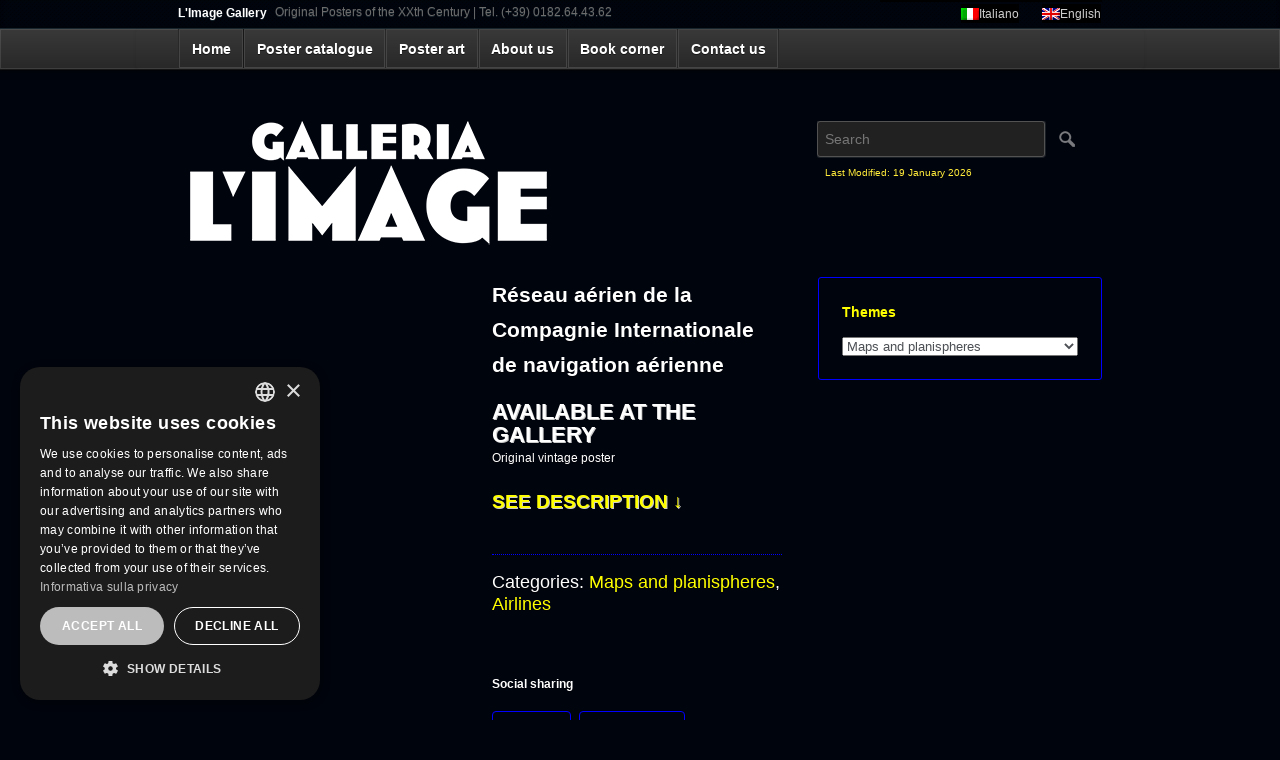

--- FILE ---
content_type: text/html; charset=UTF-8
request_url: https://www.posterimage.it/en/posters/maps-and-planispheres/reseau-aerien-de-la-compagnie-internationale-de-navigation-aerienne/
body_size: 90255
content:


<!DOCTYPE html>
<!--[if lt IE 7 ]> <html lang="en-US" class="no-js ie6"> <![endif]-->
<!--[if IE 7 ]>    <html lang="en-US" class="no-js ie7"> <![endif]-->
<!--[if IE 8 ]>    <html lang="en-US" class="no-js ie8"> <![endif]-->
<!--[if IE 9 ]>    <html lang="en-US" class="no-js ie9"> <![endif]-->
<!--[if (gt IE 9)|!(IE)]><!--> <html lang="en-US" class="no-js"> <!--<![endif]-->
<head>
<meta charset="UTF-8" />

<!-- Always force latest IE rendering engine (even in intranet) & Chrome Frame -->
<meta http-equiv="X-UA-Compatible" content="IE=edge,chrome=1">

<title>Réseau aérien de la Compagnie Internationale de navigation aérienne - L&#039;Image Gallery</title>

<meta http-equiv="Content-Type" content="text/html; charset=UTF-8" />

<!--  Mobile viewport scale | Disable user zooming as the layout is optimised -->
<meta content="initial-scale=1, maximum-scale=1, user-scalable=no" name="viewport"/>

<!-- Display an Apple Touch icon (if present) and load securely if SSL is enabled -->

	<link rel="apple-touch-icon" href="https://www.posterimage.it/wp-content/themes/emporium/apple-touch-icon.png">

<link rel="pingback" href="https://www.posterimage.it/xmlrpc.php" />

<!-- CSS  -->

<!-- First load the standard stylesheet. Contains all generic markup styles and mobile layout optimisation -->
<link rel="stylesheet" href="https://www.posterimage.it/wp-content/themes/posterimage/style.css">

<!-- /CSS -->

<meta name='robots' content='index, follow, max-image-preview:large, max-snippet:-1, max-video-preview:-1' />
	<style>img:is([sizes="auto" i], [sizes^="auto," i]) { contain-intrinsic-size: 3000px 1500px }</style>
	<link rel="alternate" hreflang="it-it" href="https://www.posterimage.it/posters/compagnie-aeree/reseau-aerien-de-la-compagnie-internationale-de-navigation-aerienne/" />
<link rel="alternate" hreflang="en-us" href="https://www.posterimage.it/en/posters/maps-and-planispheres/reseau-aerien-de-la-compagnie-internationale-de-navigation-aerienne/" />
<link rel="alternate" hreflang="x-default" href="https://www.posterimage.it/posters/compagnie-aeree/reseau-aerien-de-la-compagnie-internationale-de-navigation-aerienne/" />
<script>
                window.dataLayer = window.dataLayer || [];
                window.gtag = window.gtag || function () {
                    dataLayer.push(arguments)
                };
            
            gtag('consent', 'default', {
                ad_storage: 'granted',
                analytics_storage: 'granted',
                ad_user_data: 'granted',
                ad_personalization: 'granted',
                functionality_storage: 'granted',
                personalization_storage: 'granted',
                security_storage: 'granted',
                wait_for_update: 500
            })
                                
            gtag('set', 'developer_id.dMmY1Mm', true);
            gtag('set', 'ads_data_redaction', true);</script><script type='text/javascript' charset='UTF-8' data-cs-platform='wordpress' src='https://cdn.cookie-script.com/s/c5a912d28de9ac2b72529b681374916f.js' id='cookie_script-js-with'></script><script>window._wca = window._wca || [];</script>

	<!-- This site is optimized with the Yoast SEO plugin v23.8 - https://yoast.com/wordpress/plugins/seo/ -->
	<link rel="canonical" href="https://www.posterimage.it/en/posters/maps-and-planispheres/reseau-aerien-de-la-compagnie-internationale-de-navigation-aerienne/" />
	<meta property="og:locale" content="en_US" />
	<meta property="og:type" content="article" />
	<meta property="og:title" content="Réseau aérien de la Compagnie Internationale de navigation aérienne - L&#039;Image Gallery" />
	<meta property="og:url" content="https://www.posterimage.it/en/posters/maps-and-planispheres/reseau-aerien-de-la-compagnie-internationale-de-navigation-aerienne/" />
	<meta property="og:site_name" content="L&#039;Image Gallery" />
	<meta property="article:modified_time" content="2024-10-26T15:15:26+00:00" />
	<meta property="og:image" content="https://www.posterimage.it/wp-content/uploads/2018/03/Navigation-Aerienne.jpg" />
	<meta property="og:image:width" content="1402" />
	<meta property="og:image:height" content="989" />
	<meta property="og:image:type" content="image/jpeg" />
	<script type="application/ld+json" class="yoast-schema-graph">{"@context":"https://schema.org","@graph":[{"@type":"WebPage","@id":"https://www.posterimage.it/en/posters/maps-and-planispheres/reseau-aerien-de-la-compagnie-internationale-de-navigation-aerienne/","url":"https://www.posterimage.it/en/posters/maps-and-planispheres/reseau-aerien-de-la-compagnie-internationale-de-navigation-aerienne/","name":"Réseau aérien de la Compagnie Internationale de navigation aérienne - L&#039;Image Gallery","isPartOf":{"@id":"https://www.posterimage.it/en/#website"},"primaryImageOfPage":{"@id":"https://www.posterimage.it/en/posters/maps-and-planispheres/reseau-aerien-de-la-compagnie-internationale-de-navigation-aerienne/#primaryimage"},"image":{"@id":"https://www.posterimage.it/en/posters/maps-and-planispheres/reseau-aerien-de-la-compagnie-internationale-de-navigation-aerienne/#primaryimage"},"thumbnailUrl":"https://www.posterimage.it/wp-content/uploads/2018/03/Navigation-Aerienne.jpg","datePublished":"2018-03-30T10:29:01+00:00","dateModified":"2024-10-26T15:15:26+00:00","breadcrumb":{"@id":"https://www.posterimage.it/en/posters/maps-and-planispheres/reseau-aerien-de-la-compagnie-internationale-de-navigation-aerienne/#breadcrumb"},"inLanguage":"en-US","potentialAction":[{"@type":"ReadAction","target":["https://www.posterimage.it/en/posters/maps-and-planispheres/reseau-aerien-de-la-compagnie-internationale-de-navigation-aerienne/"]}]},{"@type":"ImageObject","inLanguage":"en-US","@id":"https://www.posterimage.it/en/posters/maps-and-planispheres/reseau-aerien-de-la-compagnie-internationale-de-navigation-aerienne/#primaryimage","url":"https://www.posterimage.it/wp-content/uploads/2018/03/Navigation-Aerienne.jpg","contentUrl":"https://www.posterimage.it/wp-content/uploads/2018/03/Navigation-Aerienne.jpg","width":1402,"height":989},{"@type":"BreadcrumbList","@id":"https://www.posterimage.it/en/posters/maps-and-planispheres/reseau-aerien-de-la-compagnie-internationale-de-navigation-aerienne/#breadcrumb","itemListElement":[{"@type":"ListItem","position":1,"name":"Home","item":"https://www.posterimage.it/en/"},{"@type":"ListItem","position":2,"name":"Poster catalogue","item":"https://www.posterimage.it/en/poster-catalogue/"},{"@type":"ListItem","position":3,"name":"Réseau aérien de la Compagnie Internationale de navigation&nbsp;aérienne"}]},{"@type":"WebSite","@id":"https://www.posterimage.it/en/#website","url":"https://www.posterimage.it/en/","name":"L&#039;Image Gallery","description":"Original Posters of the XXth Century | Tel. (+39) 0182.64.43.62","potentialAction":[{"@type":"SearchAction","target":{"@type":"EntryPoint","urlTemplate":"https://www.posterimage.it/en/?s={search_term_string}"},"query-input":{"@type":"PropertyValueSpecification","valueRequired":true,"valueName":"search_term_string"}}],"inLanguage":"en-US"}]}</script>
	<!-- / Yoast SEO plugin. -->


<link rel='dns-prefetch' href='//stats.wp.com' />
<link rel='dns-prefetch' href='//maxcdn.bootstrapcdn.com' />
<link rel="alternate" type="application/rss+xml" title="L&#039;Image Gallery &raquo; Feed" href="" />
<link rel="alternate" type="application/rss+xml" title="L&#039;Image Gallery &raquo; Comments Feed" href="https://www.posterimage.it/en/comments/feed/" />
<script type="text/javascript">
/* <![CDATA[ */
window._wpemojiSettings = {"baseUrl":"https:\/\/s.w.org\/images\/core\/emoji\/15.0.3\/72x72\/","ext":".png","svgUrl":"https:\/\/s.w.org\/images\/core\/emoji\/15.0.3\/svg\/","svgExt":".svg","source":{"concatemoji":"https:\/\/www.posterimage.it\/wp-includes\/js\/wp-emoji-release.min.js?ver=6.7.4"}};
/*! This file is auto-generated */
!function(i,n){var o,s,e;function c(e){try{var t={supportTests:e,timestamp:(new Date).valueOf()};sessionStorage.setItem(o,JSON.stringify(t))}catch(e){}}function p(e,t,n){e.clearRect(0,0,e.canvas.width,e.canvas.height),e.fillText(t,0,0);var t=new Uint32Array(e.getImageData(0,0,e.canvas.width,e.canvas.height).data),r=(e.clearRect(0,0,e.canvas.width,e.canvas.height),e.fillText(n,0,0),new Uint32Array(e.getImageData(0,0,e.canvas.width,e.canvas.height).data));return t.every(function(e,t){return e===r[t]})}function u(e,t,n){switch(t){case"flag":return n(e,"\ud83c\udff3\ufe0f\u200d\u26a7\ufe0f","\ud83c\udff3\ufe0f\u200b\u26a7\ufe0f")?!1:!n(e,"\ud83c\uddfa\ud83c\uddf3","\ud83c\uddfa\u200b\ud83c\uddf3")&&!n(e,"\ud83c\udff4\udb40\udc67\udb40\udc62\udb40\udc65\udb40\udc6e\udb40\udc67\udb40\udc7f","\ud83c\udff4\u200b\udb40\udc67\u200b\udb40\udc62\u200b\udb40\udc65\u200b\udb40\udc6e\u200b\udb40\udc67\u200b\udb40\udc7f");case"emoji":return!n(e,"\ud83d\udc26\u200d\u2b1b","\ud83d\udc26\u200b\u2b1b")}return!1}function f(e,t,n){var r="undefined"!=typeof WorkerGlobalScope&&self instanceof WorkerGlobalScope?new OffscreenCanvas(300,150):i.createElement("canvas"),a=r.getContext("2d",{willReadFrequently:!0}),o=(a.textBaseline="top",a.font="600 32px Arial",{});return e.forEach(function(e){o[e]=t(a,e,n)}),o}function t(e){var t=i.createElement("script");t.src=e,t.defer=!0,i.head.appendChild(t)}"undefined"!=typeof Promise&&(o="wpEmojiSettingsSupports",s=["flag","emoji"],n.supports={everything:!0,everythingExceptFlag:!0},e=new Promise(function(e){i.addEventListener("DOMContentLoaded",e,{once:!0})}),new Promise(function(t){var n=function(){try{var e=JSON.parse(sessionStorage.getItem(o));if("object"==typeof e&&"number"==typeof e.timestamp&&(new Date).valueOf()<e.timestamp+604800&&"object"==typeof e.supportTests)return e.supportTests}catch(e){}return null}();if(!n){if("undefined"!=typeof Worker&&"undefined"!=typeof OffscreenCanvas&&"undefined"!=typeof URL&&URL.createObjectURL&&"undefined"!=typeof Blob)try{var e="postMessage("+f.toString()+"("+[JSON.stringify(s),u.toString(),p.toString()].join(",")+"));",r=new Blob([e],{type:"text/javascript"}),a=new Worker(URL.createObjectURL(r),{name:"wpTestEmojiSupports"});return void(a.onmessage=function(e){c(n=e.data),a.terminate(),t(n)})}catch(e){}c(n=f(s,u,p))}t(n)}).then(function(e){for(var t in e)n.supports[t]=e[t],n.supports.everything=n.supports.everything&&n.supports[t],"flag"!==t&&(n.supports.everythingExceptFlag=n.supports.everythingExceptFlag&&n.supports[t]);n.supports.everythingExceptFlag=n.supports.everythingExceptFlag&&!n.supports.flag,n.DOMReady=!1,n.readyCallback=function(){n.DOMReady=!0}}).then(function(){return e}).then(function(){var e;n.supports.everything||(n.readyCallback(),(e=n.source||{}).concatemoji?t(e.concatemoji):e.wpemoji&&e.twemoji&&(t(e.twemoji),t(e.wpemoji)))}))}((window,document),window._wpemojiSettings);
/* ]]> */
</script>
<link rel='stylesheet' id='woo-layout-css' href='https://www.posterimage.it/wp-content/themes/emporium/css/layout.css?ver=6.7.4' type='text/css' media='' />
<style id='wp-emoji-styles-inline-css' type='text/css'>

	img.wp-smiley, img.emoji {
		display: inline !important;
		border: none !important;
		box-shadow: none !important;
		height: 1em !important;
		width: 1em !important;
		margin: 0 0.07em !important;
		vertical-align: -0.1em !important;
		background: none !important;
		padding: 0 !important;
	}
</style>
<link rel='stylesheet' id='wp-block-library-css' href='https://www.posterimage.it/wp-includes/css/dist/block-library/style.min.css?ver=6.7.4' type='text/css' media='all' />
<link rel='stylesheet' id='mediaelement-css' href='https://www.posterimage.it/wp-includes/js/mediaelement/mediaelementplayer-legacy.min.css?ver=4.2.17' type='text/css' media='all' />
<link rel='stylesheet' id='wp-mediaelement-css' href='https://www.posterimage.it/wp-includes/js/mediaelement/wp-mediaelement.min.css?ver=6.7.4' type='text/css' media='all' />
<style id='jetpack-sharing-buttons-style-inline-css' type='text/css'>
.jetpack-sharing-buttons__services-list{display:flex;flex-direction:row;flex-wrap:wrap;gap:0;list-style-type:none;margin:5px;padding:0}.jetpack-sharing-buttons__services-list.has-small-icon-size{font-size:12px}.jetpack-sharing-buttons__services-list.has-normal-icon-size{font-size:16px}.jetpack-sharing-buttons__services-list.has-large-icon-size{font-size:24px}.jetpack-sharing-buttons__services-list.has-huge-icon-size{font-size:36px}@media print{.jetpack-sharing-buttons__services-list{display:none!important}}.editor-styles-wrapper .wp-block-jetpack-sharing-buttons{gap:0;padding-inline-start:0}ul.jetpack-sharing-buttons__services-list.has-background{padding:1.25em 2.375em}
</style>
<style id='classic-theme-styles-inline-css' type='text/css'>
/*! This file is auto-generated */
.wp-block-button__link{color:#fff;background-color:#32373c;border-radius:9999px;box-shadow:none;text-decoration:none;padding:calc(.667em + 2px) calc(1.333em + 2px);font-size:1.125em}.wp-block-file__button{background:#32373c;color:#fff;text-decoration:none}
</style>
<style id='global-styles-inline-css' type='text/css'>
:root{--wp--preset--aspect-ratio--square: 1;--wp--preset--aspect-ratio--4-3: 4/3;--wp--preset--aspect-ratio--3-4: 3/4;--wp--preset--aspect-ratio--3-2: 3/2;--wp--preset--aspect-ratio--2-3: 2/3;--wp--preset--aspect-ratio--16-9: 16/9;--wp--preset--aspect-ratio--9-16: 9/16;--wp--preset--color--black: #000000;--wp--preset--color--cyan-bluish-gray: #abb8c3;--wp--preset--color--white: #ffffff;--wp--preset--color--pale-pink: #f78da7;--wp--preset--color--vivid-red: #cf2e2e;--wp--preset--color--luminous-vivid-orange: #ff6900;--wp--preset--color--luminous-vivid-amber: #fcb900;--wp--preset--color--light-green-cyan: #7bdcb5;--wp--preset--color--vivid-green-cyan: #00d084;--wp--preset--color--pale-cyan-blue: #8ed1fc;--wp--preset--color--vivid-cyan-blue: #0693e3;--wp--preset--color--vivid-purple: #9b51e0;--wp--preset--gradient--vivid-cyan-blue-to-vivid-purple: linear-gradient(135deg,rgba(6,147,227,1) 0%,rgb(155,81,224) 100%);--wp--preset--gradient--light-green-cyan-to-vivid-green-cyan: linear-gradient(135deg,rgb(122,220,180) 0%,rgb(0,208,130) 100%);--wp--preset--gradient--luminous-vivid-amber-to-luminous-vivid-orange: linear-gradient(135deg,rgba(252,185,0,1) 0%,rgba(255,105,0,1) 100%);--wp--preset--gradient--luminous-vivid-orange-to-vivid-red: linear-gradient(135deg,rgba(255,105,0,1) 0%,rgb(207,46,46) 100%);--wp--preset--gradient--very-light-gray-to-cyan-bluish-gray: linear-gradient(135deg,rgb(238,238,238) 0%,rgb(169,184,195) 100%);--wp--preset--gradient--cool-to-warm-spectrum: linear-gradient(135deg,rgb(74,234,220) 0%,rgb(151,120,209) 20%,rgb(207,42,186) 40%,rgb(238,44,130) 60%,rgb(251,105,98) 80%,rgb(254,248,76) 100%);--wp--preset--gradient--blush-light-purple: linear-gradient(135deg,rgb(255,206,236) 0%,rgb(152,150,240) 100%);--wp--preset--gradient--blush-bordeaux: linear-gradient(135deg,rgb(254,205,165) 0%,rgb(254,45,45) 50%,rgb(107,0,62) 100%);--wp--preset--gradient--luminous-dusk: linear-gradient(135deg,rgb(255,203,112) 0%,rgb(199,81,192) 50%,rgb(65,88,208) 100%);--wp--preset--gradient--pale-ocean: linear-gradient(135deg,rgb(255,245,203) 0%,rgb(182,227,212) 50%,rgb(51,167,181) 100%);--wp--preset--gradient--electric-grass: linear-gradient(135deg,rgb(202,248,128) 0%,rgb(113,206,126) 100%);--wp--preset--gradient--midnight: linear-gradient(135deg,rgb(2,3,129) 0%,rgb(40,116,252) 100%);--wp--preset--font-size--small: 13px;--wp--preset--font-size--medium: 20px;--wp--preset--font-size--large: 36px;--wp--preset--font-size--x-large: 42px;--wp--preset--font-family--inter: "Inter", sans-serif;--wp--preset--font-family--cardo: Cardo;--wp--preset--spacing--20: 0.44rem;--wp--preset--spacing--30: 0.67rem;--wp--preset--spacing--40: 1rem;--wp--preset--spacing--50: 1.5rem;--wp--preset--spacing--60: 2.25rem;--wp--preset--spacing--70: 3.38rem;--wp--preset--spacing--80: 5.06rem;--wp--preset--shadow--natural: 6px 6px 9px rgba(0, 0, 0, 0.2);--wp--preset--shadow--deep: 12px 12px 50px rgba(0, 0, 0, 0.4);--wp--preset--shadow--sharp: 6px 6px 0px rgba(0, 0, 0, 0.2);--wp--preset--shadow--outlined: 6px 6px 0px -3px rgba(255, 255, 255, 1), 6px 6px rgba(0, 0, 0, 1);--wp--preset--shadow--crisp: 6px 6px 0px rgba(0, 0, 0, 1);}:where(.is-layout-flex){gap: 0.5em;}:where(.is-layout-grid){gap: 0.5em;}body .is-layout-flex{display: flex;}.is-layout-flex{flex-wrap: wrap;align-items: center;}.is-layout-flex > :is(*, div){margin: 0;}body .is-layout-grid{display: grid;}.is-layout-grid > :is(*, div){margin: 0;}:where(.wp-block-columns.is-layout-flex){gap: 2em;}:where(.wp-block-columns.is-layout-grid){gap: 2em;}:where(.wp-block-post-template.is-layout-flex){gap: 1.25em;}:where(.wp-block-post-template.is-layout-grid){gap: 1.25em;}.has-black-color{color: var(--wp--preset--color--black) !important;}.has-cyan-bluish-gray-color{color: var(--wp--preset--color--cyan-bluish-gray) !important;}.has-white-color{color: var(--wp--preset--color--white) !important;}.has-pale-pink-color{color: var(--wp--preset--color--pale-pink) !important;}.has-vivid-red-color{color: var(--wp--preset--color--vivid-red) !important;}.has-luminous-vivid-orange-color{color: var(--wp--preset--color--luminous-vivid-orange) !important;}.has-luminous-vivid-amber-color{color: var(--wp--preset--color--luminous-vivid-amber) !important;}.has-light-green-cyan-color{color: var(--wp--preset--color--light-green-cyan) !important;}.has-vivid-green-cyan-color{color: var(--wp--preset--color--vivid-green-cyan) !important;}.has-pale-cyan-blue-color{color: var(--wp--preset--color--pale-cyan-blue) !important;}.has-vivid-cyan-blue-color{color: var(--wp--preset--color--vivid-cyan-blue) !important;}.has-vivid-purple-color{color: var(--wp--preset--color--vivid-purple) !important;}.has-black-background-color{background-color: var(--wp--preset--color--black) !important;}.has-cyan-bluish-gray-background-color{background-color: var(--wp--preset--color--cyan-bluish-gray) !important;}.has-white-background-color{background-color: var(--wp--preset--color--white) !important;}.has-pale-pink-background-color{background-color: var(--wp--preset--color--pale-pink) !important;}.has-vivid-red-background-color{background-color: var(--wp--preset--color--vivid-red) !important;}.has-luminous-vivid-orange-background-color{background-color: var(--wp--preset--color--luminous-vivid-orange) !important;}.has-luminous-vivid-amber-background-color{background-color: var(--wp--preset--color--luminous-vivid-amber) !important;}.has-light-green-cyan-background-color{background-color: var(--wp--preset--color--light-green-cyan) !important;}.has-vivid-green-cyan-background-color{background-color: var(--wp--preset--color--vivid-green-cyan) !important;}.has-pale-cyan-blue-background-color{background-color: var(--wp--preset--color--pale-cyan-blue) !important;}.has-vivid-cyan-blue-background-color{background-color: var(--wp--preset--color--vivid-cyan-blue) !important;}.has-vivid-purple-background-color{background-color: var(--wp--preset--color--vivid-purple) !important;}.has-black-border-color{border-color: var(--wp--preset--color--black) !important;}.has-cyan-bluish-gray-border-color{border-color: var(--wp--preset--color--cyan-bluish-gray) !important;}.has-white-border-color{border-color: var(--wp--preset--color--white) !important;}.has-pale-pink-border-color{border-color: var(--wp--preset--color--pale-pink) !important;}.has-vivid-red-border-color{border-color: var(--wp--preset--color--vivid-red) !important;}.has-luminous-vivid-orange-border-color{border-color: var(--wp--preset--color--luminous-vivid-orange) !important;}.has-luminous-vivid-amber-border-color{border-color: var(--wp--preset--color--luminous-vivid-amber) !important;}.has-light-green-cyan-border-color{border-color: var(--wp--preset--color--light-green-cyan) !important;}.has-vivid-green-cyan-border-color{border-color: var(--wp--preset--color--vivid-green-cyan) !important;}.has-pale-cyan-blue-border-color{border-color: var(--wp--preset--color--pale-cyan-blue) !important;}.has-vivid-cyan-blue-border-color{border-color: var(--wp--preset--color--vivid-cyan-blue) !important;}.has-vivid-purple-border-color{border-color: var(--wp--preset--color--vivid-purple) !important;}.has-vivid-cyan-blue-to-vivid-purple-gradient-background{background: var(--wp--preset--gradient--vivid-cyan-blue-to-vivid-purple) !important;}.has-light-green-cyan-to-vivid-green-cyan-gradient-background{background: var(--wp--preset--gradient--light-green-cyan-to-vivid-green-cyan) !important;}.has-luminous-vivid-amber-to-luminous-vivid-orange-gradient-background{background: var(--wp--preset--gradient--luminous-vivid-amber-to-luminous-vivid-orange) !important;}.has-luminous-vivid-orange-to-vivid-red-gradient-background{background: var(--wp--preset--gradient--luminous-vivid-orange-to-vivid-red) !important;}.has-very-light-gray-to-cyan-bluish-gray-gradient-background{background: var(--wp--preset--gradient--very-light-gray-to-cyan-bluish-gray) !important;}.has-cool-to-warm-spectrum-gradient-background{background: var(--wp--preset--gradient--cool-to-warm-spectrum) !important;}.has-blush-light-purple-gradient-background{background: var(--wp--preset--gradient--blush-light-purple) !important;}.has-blush-bordeaux-gradient-background{background: var(--wp--preset--gradient--blush-bordeaux) !important;}.has-luminous-dusk-gradient-background{background: var(--wp--preset--gradient--luminous-dusk) !important;}.has-pale-ocean-gradient-background{background: var(--wp--preset--gradient--pale-ocean) !important;}.has-electric-grass-gradient-background{background: var(--wp--preset--gradient--electric-grass) !important;}.has-midnight-gradient-background{background: var(--wp--preset--gradient--midnight) !important;}.has-small-font-size{font-size: var(--wp--preset--font-size--small) !important;}.has-medium-font-size{font-size: var(--wp--preset--font-size--medium) !important;}.has-large-font-size{font-size: var(--wp--preset--font-size--large) !important;}.has-x-large-font-size{font-size: var(--wp--preset--font-size--x-large) !important;}
:where(.wp-block-post-template.is-layout-flex){gap: 1.25em;}:where(.wp-block-post-template.is-layout-grid){gap: 1.25em;}
:where(.wp-block-columns.is-layout-flex){gap: 2em;}:where(.wp-block-columns.is-layout-grid){gap: 2em;}
:root :where(.wp-block-pullquote){font-size: 1.5em;line-height: 1.6;}
</style>
<link rel='stylesheet' id='wpml-blocks-css' href='https://www.posterimage.it/wp-content/plugins/sitepress-multilingual-cms/dist/css/blocks/styles.css?ver=4.6.13' type='text/css' media='all' />
<style id='woocommerce-inline-inline-css' type='text/css'>
.woocommerce form .form-row .required { visibility: visible; }
</style>
<link rel='stylesheet' id='wpml-legacy-horizontal-list-0-css' href='https://www.posterimage.it/wp-content/plugins/sitepress-multilingual-cms/templates/language-switchers/legacy-list-horizontal/style.min.css?ver=1' type='text/css' media='all' />
<style id='wpml-legacy-horizontal-list-0-inline-css' type='text/css'>
.wpml-ls-statics-shortcode_actions{background-color:#000000;}.wpml-ls-statics-shortcode_actions, .wpml-ls-statics-shortcode_actions .wpml-ls-sub-menu, .wpml-ls-statics-shortcode_actions a {border-color:#000000;}.wpml-ls-statics-shortcode_actions a, .wpml-ls-statics-shortcode_actions .wpml-ls-sub-menu a, .wpml-ls-statics-shortcode_actions .wpml-ls-sub-menu a:link, .wpml-ls-statics-shortcode_actions li:not(.wpml-ls-current-language) .wpml-ls-link, .wpml-ls-statics-shortcode_actions li:not(.wpml-ls-current-language) .wpml-ls-link:link {color:#444444;background-color:#000000;}.wpml-ls-statics-shortcode_actions a, .wpml-ls-statics-shortcode_actions .wpml-ls-sub-menu a:hover,.wpml-ls-statics-shortcode_actions .wpml-ls-sub-menu a:focus, .wpml-ls-statics-shortcode_actions .wpml-ls-sub-menu a:link:hover, .wpml-ls-statics-shortcode_actions .wpml-ls-sub-menu a:link:focus {color:#000000;background-color:#eeeeee;}.wpml-ls-statics-shortcode_actions .wpml-ls-current-language > a {color:#444444;background-color:#000000;}.wpml-ls-statics-shortcode_actions .wpml-ls-current-language:hover>a, .wpml-ls-statics-shortcode_actions .wpml-ls-current-language>a:focus {color:#000000;background-color:#eeeeee;}
</style>
<link rel='stylesheet' id='parent-style-css' href='https://www.posterimage.it/wp-content/themes/emporium/style.css?ver=6.7.4' type='text/css' media='all' />
<link rel='stylesheet' id='child-style-css' href='https://www.posterimage.it/wp-content/themes/posterimage/style.css?ver=6.7.4' type='text/css' media='all' />
<link rel='stylesheet' id='load-fa-css' href='https://maxcdn.bootstrapcdn.com/font-awesome/4.7.0/css/font-awesome.min.css?ver=6.7.4' type='text/css' media='all' />
<style id='akismet-widget-style-inline-css' type='text/css'>

			.a-stats {
				--akismet-color-mid-green: #357b49;
				--akismet-color-white: #fff;
				--akismet-color-light-grey: #f6f7f7;

				max-width: 350px;
				width: auto;
			}

			.a-stats * {
				all: unset;
				box-sizing: border-box;
			}

			.a-stats strong {
				font-weight: 600;
			}

			.a-stats a.a-stats__link,
			.a-stats a.a-stats__link:visited,
			.a-stats a.a-stats__link:active {
				background: var(--akismet-color-mid-green);
				border: none;
				box-shadow: none;
				border-radius: 8px;
				color: var(--akismet-color-white);
				cursor: pointer;
				display: block;
				font-family: -apple-system, BlinkMacSystemFont, 'Segoe UI', 'Roboto', 'Oxygen-Sans', 'Ubuntu', 'Cantarell', 'Helvetica Neue', sans-serif;
				font-weight: 500;
				padding: 12px;
				text-align: center;
				text-decoration: none;
				transition: all 0.2s ease;
			}

			/* Extra specificity to deal with TwentyTwentyOne focus style */
			.widget .a-stats a.a-stats__link:focus {
				background: var(--akismet-color-mid-green);
				color: var(--akismet-color-white);
				text-decoration: none;
			}

			.a-stats a.a-stats__link:hover {
				filter: brightness(110%);
				box-shadow: 0 4px 12px rgba(0, 0, 0, 0.06), 0 0 2px rgba(0, 0, 0, 0.16);
			}

			.a-stats .count {
				color: var(--akismet-color-white);
				display: block;
				font-size: 1.5em;
				line-height: 1.4;
				padding: 0 13px;
				white-space: nowrap;
			}
		
</style>
<link rel='stylesheet' id='wp-featherlight-css' href='https://www.posterimage.it/wp-content/plugins/wp-featherlight/css/wp-featherlight.min.css?ver=1.3.4' type='text/css' media='all' />
<link rel='stylesheet' id='sharedaddy-css' href='https://www.posterimage.it/wp-content/plugins/jetpack/modules/sharedaddy/sharing.css?ver=14.0' type='text/css' media='all' />
<link rel='stylesheet' id='social-logos-css' href='https://www.posterimage.it/wp-content/plugins/jetpack/_inc/social-logos/social-logos.min.css?ver=14.0' type='text/css' media='all' />
<script type="text/javascript" src="https://www.posterimage.it/wp-includes/js/jquery/jquery.min.js?ver=3.7.1" id="jquery-core-js"></script>
<script type="text/javascript" src="https://www.posterimage.it/wp-includes/js/jquery/jquery-migrate.min.js?ver=3.4.1" id="jquery-migrate-js"></script>
<script type="text/javascript" id="wc-single-product-js-extra">
/* <![CDATA[ */
var wc_single_product_params = {"i18n_required_rating_text":"Please select a rating","review_rating_required":"yes","flexslider":{"rtl":false,"animation":"slide","smoothHeight":true,"directionNav":false,"controlNav":"thumbnails","slideshow":false,"animationSpeed":500,"animationLoop":false,"allowOneSlide":false},"zoom_enabled":"","zoom_options":[],"photoswipe_enabled":"","photoswipe_options":{"shareEl":false,"closeOnScroll":false,"history":false,"hideAnimationDuration":0,"showAnimationDuration":0},"flexslider_enabled":""};
/* ]]> */
</script>
<script type="text/javascript" src="https://www.posterimage.it/wp-content/plugins/woocommerce/assets/js/frontend/single-product.min.js?ver=9.4.1" id="wc-single-product-js" defer="defer" data-wp-strategy="defer"></script>
<script type="text/javascript" src="https://www.posterimage.it/wp-content/plugins/woocommerce/assets/js/jquery-blockui/jquery.blockUI.min.js?ver=2.7.0-wc.9.4.1" id="jquery-blockui-js" defer="defer" data-wp-strategy="defer"></script>
<script type="text/javascript" src="https://www.posterimage.it/wp-content/plugins/woocommerce/assets/js/js-cookie/js.cookie.min.js?ver=2.1.4-wc.9.4.1" id="js-cookie-js" defer="defer" data-wp-strategy="defer"></script>
<script type="text/javascript" id="woocommerce-js-extra">
/* <![CDATA[ */
var woocommerce_params = {"ajax_url":"\/wp-admin\/admin-ajax.php?lang=en","wc_ajax_url":"\/en\/?wc-ajax=%%endpoint%%"};
/* ]]> */
</script>
<script type="text/javascript" src="https://www.posterimage.it/wp-content/plugins/woocommerce/assets/js/frontend/woocommerce.min.js?ver=9.4.1" id="woocommerce-js" defer="defer" data-wp-strategy="defer"></script>
<script type="text/javascript" src="https://stats.wp.com/s-202604.js" id="woocommerce-analytics-js" defer="defer" data-wp-strategy="defer"></script>
<link rel="https://api.w.org/" href="https://www.posterimage.it/en/wp-json/" /><link rel="alternate" title="JSON" type="application/json" href="https://www.posterimage.it/en/wp-json/wp/v2/product/25331" /><link rel="EditURI" type="application/rsd+xml" title="RSD" href="https://www.posterimage.it/xmlrpc.php?rsd" />
<meta name="generator" content="WordPress 6.7.4" />
<meta name="generator" content="WooCommerce 9.4.1" />
<link rel="alternate" title="oEmbed (JSON)" type="application/json+oembed" href="https://www.posterimage.it/en/wp-json/oembed/1.0/embed?url=https%3A%2F%2Fwww.posterimage.it%2Fen%2Fposters%2Fmaps-and-planispheres%2Freseau-aerien-de-la-compagnie-internationale-de-navigation-aerienne%2F" />
<link rel="alternate" title="oEmbed (XML)" type="text/xml+oembed" href="https://www.posterimage.it/en/wp-json/oembed/1.0/embed?url=https%3A%2F%2Fwww.posterimage.it%2Fen%2Fposters%2Fmaps-and-planispheres%2Freseau-aerien-de-la-compagnie-internationale-de-navigation-aerienne%2F&#038;format=xml" />
<meta name="generator" content="WPML ver:4.6.13 stt:1,27;" />
<!-- HFCM by 99 Robots - Snippet # 1: Google Tag -->
<script async src="https://www.googletagmanager.com/gtag/js?id=G-5X2XV4T7FZ"></script>
<script>
  window.dataLayer = window.dataLayer || [];
  function gtag(){dataLayer.push(arguments);}
  gtag('js', new Date());

  gtag('config', 'G-5X2XV4T7FZ');
</script>
<!-- /end HFCM by 99 Robots -->

<!-- Theme version -->
<meta name="generator" content="Posterimage 1.0" />
<meta name="generator" content="Emporium 1.9.3" />
<meta name="generator" content="WooFramework 6.2.9" />
	<noscript><style>.woocommerce-product-gallery{ opacity: 1 !important; }</style></noscript>
					<!--[if lt IE 9]>
					<script src="https://html5shim.googlecode.com/svn/trunk/html5.js"></script>
				<![endif]-->
				<style class='wp-fonts-local' type='text/css'>
@font-face{font-family:Inter;font-style:normal;font-weight:300 900;font-display:fallback;src:url('https://www.posterimage.it/wp-content/plugins/woocommerce/assets/fonts/Inter-VariableFont_slnt,wght.woff2') format('woff2');font-stretch:normal;}
@font-face{font-family:Cardo;font-style:normal;font-weight:400;font-display:fallback;src:url('https://www.posterimage.it/wp-content/plugins/woocommerce/assets/fonts/cardo_normal_400.woff2') format('woff2');}
</style>
<!-- WooCommerce Colors -->
<style type="text/css">
p.demo_store{background-color:#a46497;color:#fff;}.woocommerce .woocommerce-message,.woocommerce .woocommerce-error,.woocommerce .woocommerce-info{background-color:#f7f6f7;color:#515151;}.woocommerce small.note{color:#777;}.woocommerce .woocommerce-breadcrumb{color:#777;}.woocommerce .woocommerce-breadcrumb a{color:#777;}.woocommerce div.product span.price,.woocommerce div.product p.price{color:#77a464;}.woocommerce div.product .stock{color:#77a464;}.woocommerce div.product .woocommerce-tabs ul.tabs li{border:1px solid #d3ced3;background-color:#ebe9eb;}.woocommerce div.product .woocommerce-tabs ul.tabs li a{color:#515151;}.woocommerce div.product .woocommerce-tabs ul.tabs li a:hover{color:#6b6b6b;}.woocommerce div.product .woocommerce-tabs ul.tabs li.active{background:#fff;border-bottom-color:#fff;}.woocommerce div.product .woocommerce-tabs ul.tabs li.active:before{box-shadow:2px 2px 0 #fff;}.woocommerce div.product .woocommerce-tabs ul.tabs li.active:after{box-shadow:-2px 2px 0 #fff;}.woocommerce div.product .woocommerce-tabs ul.tabs li:before,.woocommerce div.product .woocommerce-tabs ul.tabs li:after{border:1px solid #d3ced3;position:absolute;bottom:-1px;width:5px;height:5px;content:" ";}.woocommerce div.product .woocommerce-tabs ul.tabs li:before{left:-6px;-webkit-border-bottom-right-radius:4px;-moz-border-bottom-right-radius:4px;border-bottom-right-radius:4px;border-width:0 1px 1px 0;box-shadow:2px 2px 0 #ebe9eb;}.woocommerce div.product .woocommerce-tabs ul.tabs li:after{right:-6px;-webkit-border-bottom-left-radius:4px;-moz-border-bottom-left-radius:4px;border-bottom-left-radius:4px;border-width:0 0 1px 1px;box-shadow:-2px 2px 0 #ebe9eb;}.woocommerce div.product .woocommerce-tabs ul.tabs:before{border-bottom:1px solid #d3ced3;}.woocommerce span.onsale{background-color:#77a464;color:#fff;}.woocommerce ul.products li.product .price{color:#77a464;}.woocommerce ul.products li.product .price .from{color:rgba(132, 132, 132, 0.5);}.woocommerce nav.woocommerce-pagination ul{border:1px solid #d3ced3;}.woocommerce nav.woocommerce-pagination ul li{border-right:1px solid #d3ced3;}.woocommerce nav.woocommerce-pagination ul li span.current,.woocommerce nav.woocommerce-pagination ul li a:hover,.woocommerce nav.woocommerce-pagination ul li a:focus{background:#ebe9eb;color:#8a7e8a;}.woocommerce a.button,.woocommerce button.button,.woocommerce input.button,.woocommerce #respond input#submit{color:#515151;background-color:#ebe9eb;}.woocommerce a.button:hover,.woocommerce button.button:hover,.woocommerce input.button:hover,.woocommerce #respond input#submit:hover{background-color:#dad8da;color:#515151;}.woocommerce a.button.alt,.woocommerce button.button.alt,.woocommerce input.button.alt,.woocommerce #respond input#submit.alt{background-color:#a46497;color:#fff;}.woocommerce a.button.alt:hover,.woocommerce button.button.alt:hover,.woocommerce input.button.alt:hover,.woocommerce #respond input#submit.alt:hover{background-color:#935386;color:#fff;}.woocommerce a.button.alt.disabled,.woocommerce button.button.alt.disabled,.woocommerce input.button.alt.disabled,.woocommerce #respond input#submit.alt.disabled,.woocommerce a.button.alt:disabled,.woocommerce button.button.alt:disabled,.woocommerce input.button.alt:disabled,.woocommerce #respond input#submit.alt:disabled,.woocommerce a.button.alt:disabled[disabled],.woocommerce button.button.alt:disabled[disabled],.woocommerce input.button.alt:disabled[disabled],.woocommerce #respond input#submit.alt:disabled[disabled],.woocommerce a.button.alt.disabled:hover,.woocommerce button.button.alt.disabled:hover,.woocommerce input.button.alt.disabled:hover,.woocommerce #respond input#submit.alt.disabled:hover,.woocommerce a.button.alt:disabled:hover,.woocommerce button.button.alt:disabled:hover,.woocommerce input.button.alt:disabled:hover,.woocommerce #respond input#submit.alt:disabled:hover,.woocommerce a.button.alt:disabled[disabled]:hover,.woocommerce button.button.alt:disabled[disabled]:hover,.woocommerce input.button.alt:disabled[disabled]:hover,.woocommerce #respond input#submit.alt:disabled[disabled]:hover{background-color:#a46497;color:#fff;}.woocommerce a.button:disabled:hover,.woocommerce button.button:disabled:hover,.woocommerce input.button:disabled:hover,.woocommerce #respond input#submit:disabled:hover,.woocommerce a.button.disabled:hover,.woocommerce button.button.disabled:hover,.woocommerce input.button.disabled:hover,.woocommerce #respond input#submit.disabled:hover,.woocommerce a.button:disabled[disabled]:hover,.woocommerce button.button:disabled[disabled]:hover,.woocommerce input.button:disabled[disabled]:hover,.woocommerce #respond input#submit:disabled[disabled]:hover{background-color:#ebe9eb;}.woocommerce #reviews h2 small{color:#777;}.woocommerce #reviews h2 small a{color:#777;}.woocommerce #reviews #comments ol.commentlist li .meta{color:#777;}.woocommerce #reviews #comments ol.commentlist li img.avatar{background:#ebe9eb;border:1px solid #e4e1e4;}.woocommerce #reviews #comments ol.commentlist li .comment-text{border:1px solid #e4e1e4;}.woocommerce #reviews #comments ol.commentlist #respond{border:1px solid #e4e1e4;}.woocommerce .star-rating:before{color:#d3ced3;}.woocommerce.widget_shopping_cart .total,.woocommerce .widget_shopping_cart .total{border-top:3px double #ebe9eb;}.woocommerce form.login,.woocommerce form.checkout_coupon,.woocommerce form.register{border:1px solid #d3ced3;}.woocommerce .order_details li{border-right:1px dashed #d3ced3;}.woocommerce .widget_price_filter .ui-slider .ui-slider-handle{background-color:#a46497;}.woocommerce .widget_price_filter .ui-slider .ui-slider-range{background-color:#a46497;}.woocommerce .widget_price_filter .price_slider_wrapper .ui-widget-content{background-color:#602053;}.woocommerce-cart table.cart td.actions .coupon .input-text{border:1px solid #d3ced3;}.woocommerce-cart .cart-collaterals .cart_totals p small{color:#777;}.woocommerce-cart .cart-collaterals .cart_totals table small{color:#777;}.woocommerce-cart .cart-collaterals .cart_totals .discount td{color:#77a464;}.woocommerce-cart .cart-collaterals .cart_totals tr td,.woocommerce-cart .cart-collaterals .cart_totals tr th{border-top:1px solid #ebe9eb;}.woocommerce-checkout .checkout .create-account small{color:#777;}.woocommerce-checkout #payment{background:#ebe9eb;}.woocommerce-checkout #payment ul.payment_methods{border-bottom:1px solid #d3ced3;}.woocommerce-checkout #payment div.payment_box{background-color:#dfdcdf;color:#515151;}.woocommerce-checkout #payment div.payment_box input.input-text,.woocommerce-checkout #payment div.payment_box textarea{border-color:#c7c1c7;border-top-color:#bab4ba;}.woocommerce-checkout #payment div.payment_box ::-webkit-input-placeholder{color:#bab4ba;}.woocommerce-checkout #payment div.payment_box :-moz-placeholder{color:#bab4ba;}.woocommerce-checkout #payment div.payment_box :-ms-input-placeholder{color:#bab4ba;}.woocommerce-checkout #payment div.payment_box span.help{color:#777;}.woocommerce-checkout #payment div.payment_box:after{content:"";display:block;border:8px solid #dfdcdf;border-right-color:transparent;border-left-color:transparent;border-top-color:transparent;position:absolute;top:-3px;left:0;margin:-1em 0 0 2em;}
</style>
<!--/WooCommerce Colors-->

<!-- Google Webfonts -->
<link href="https://fonts.googleapis.com/css?family=Schoolbell%3Aregular" rel="stylesheet" type="text/css" />
<!-- Woo Custom Typography -->
<style type="text/css">
.shortcode-sticky { font-family: 'Schoolbell', arial, sans-serif; }
</style>


<!-- Alt Stylesheet -->
<link href="https://www.posterimage.it/wp-content/themes/emporium/styles/linen.css" rel="stylesheet" type="text/css" />
<!-- Options Panel Custom CSS -->
<style type="text/css">
.onsale {display:none}
/* WOO TABS */
.single-product .product .woocommerce-tabs {border-radius:0!important}
.single-product .product .woocommerce-tabs ul.tabs {;position:relative}
.woocommerce div.product .woocommerce-tabs ul.tabs li {border:0!important;}
.single-product .woocommerce_tabs ul.tabs li.active a {background:#FFF!important}
.single-product .woocommerce-tabs ul.tabs li a {background:#000;border:0!important;text-shadow:none!important;border-radius:0!important}
.single-product .woocommerce-tabs ul.tabs li a:hover {  background: #FFFF00;}


</style>


<!-- Woo Shortcodes CSS -->
<link href="https://www.posterimage.it/wp-content/themes/emporium/functions/css/shortcodes.css" rel="stylesheet" type="text/css" />

<!-- Custom Stylesheet -->
<link href="https://www.posterimage.it/wp-content/themes/emporium/custom.css" rel="stylesheet" type="text/css" />

<!-- Custom Stylesheet In Child Theme -->
<link href="https://www.posterimage.it/wp-content/themes/posterimage/custom.css" rel="stylesheet" type="text/css" />

</head>

<body class="product-template-default single single-product postid-25331 theme-emporium woocommerce woocommerce-page woocommerce-no-js wp-featherlight-captions chrome alt-style-linen layout-left-content">


<!-- Here's the actual header markup -->

	<header id="header" class="row visible" role="banner">

		<section class="top">

			<div class="col2-set">

				<div class="col-1 description">
					<h1><a href="https://www.posterimage.it/en/" title="Original Posters of the XXth Century | Tel. (+39) 0182.64.43.62">L&#039;Image Gallery</a></h1>
					<p>Original Posters of the XXth Century | Tel. (+39) 0182.64.43.62</p>
				</div>

				<!-- Customer navigation -->

				<nav role="navigation" class="customer-navigation col-2">
									    		
<div class="lang_sel_list_horizontal wpml-ls-statics-shortcode_actions wpml-ls wpml-ls-legacy-list-horizontal" id="lang_sel_list">
	<ul><li class="icl-it wpml-ls-slot-shortcode_actions wpml-ls-item wpml-ls-item-it wpml-ls-first-item wpml-ls-item-legacy-list-horizontal">
				<a href="https://www.posterimage.it/posters/compagnie-aeree/reseau-aerien-de-la-compagnie-internationale-de-navigation-aerienne/" class="wpml-ls-link">
                                                        <img
            class="wpml-ls-flag iclflag"
            src="https://www.posterimage.it/wp-content/plugins/sitepress-multilingual-cms/res/flags/it.png"
            alt=""
            width=18
            height=12
    /><span class="wpml-ls-native icl_lang_sel_native" lang="it">Italiano</span></a>
			</li><li class="icl-en wpml-ls-slot-shortcode_actions wpml-ls-item wpml-ls-item-en wpml-ls-current-language wpml-ls-last-item wpml-ls-item-legacy-list-horizontal">
				<a href="https://www.posterimage.it/en/posters/maps-and-planispheres/reseau-aerien-de-la-compagnie-internationale-de-navigation-aerienne/" class="wpml-ls-link">
                                                        <img
            class="wpml-ls-flag iclflag"
            src="https://www.posterimage.it/wp-content/plugins/sitepress-multilingual-cms/res/flags/en.png"
            alt=""
            width=18
            height=12
    /><span class="wpml-ls-native icl_lang_sel_native">English</span></a>
			</li></ul>
</div>
				    				</nav>

			</div><!--/.col2-set-->

			<div class="clear"></div>

		</section><!--/.top-->


		<div class="wrapper">

			<h2 class="logo eightcol">

				
					<a href="https://www.posterimage.it/en/" title="Original Posters of the XXth Century | Tel. (+39) 0182.64.43.62">
						<img src="https://www.posterimage.it/wp-content/uploads/2024/12/galleria_logo_50.png" alt="L&#039;Image Gallery" />
					</a>

		        			
			</h2><!--/.logo-->

			<form role="search" method="get" id="searchform" class="searchform fourcol last" action="https://www.posterimage.it/en/">
				<label class="screen-reader-text" for="s">Search:</label>
				<input type="text" value="" name="s" id="s"  class="field s" placeholder="Search" />
				<input type="submit" class="submit button last" name="submit" value="Search">
				<input type="hidden" name="post_type" value="product" />				<p class="last-modified">Last Modified: 19 January 2026</p>			</form><!--/.searchform-->

		</div><!--/.wrapper-->

		<div class="clear"></div>

				<section class="main-nav">

			<!-- Main navigation -->

		  	<nav role="navigation" class="main-navigation">

		  				<ul class="mini-cart">
			<li>
					<a href="https://www.posterimage.it/en/carrello-2/" title="View your shopping cart" class="cart-parent">
		<span>
			<span class="woocommerce-Price-amount amount"><bdi><span class="woocommerce-Price-currencySymbol">&euro;</span>0,00</bdi></span><mark>0 items</mark>		</span>
	</a>
	<div class="widget woocommerce widget_shopping_cart"><div class="widget_shopping_cart_content"></div></div>			</li>
		</ul>
		
		  				  		<ul id="main-nav" class="nav">
		  			<li class="menu-item"><a href="https://www.posterimage.it/en/" title="Original Posters of the XXth Century | Tel. (+39) 0182.64.43.62">Home</a></li>
		  			<li class="menu-item menu-item-type-post_type menu-item-object-page">
												<a href="https://www.posterimage.it/en/poster-catalogue/">Poster catalogue</a>					</li>
					<li id="menu-item-8724" class="menu-item menu-item-type-post_type menu-item-object-page menu-item-has-children menu-item-8724"><a href="https://www.posterimage.it/en/the-posters-art/">Poster art</a>
<ul class="sub-menu">
	<li id="menu-item-18578" class="menu-item menu-item-type-post_type menu-item-object-page menu-item-18578"><a href="https://www.posterimage.it/en/posters-in-the-interiors/">The posters in the&nbsp;interiors</a></li>
	<li id="menu-item-8725" class="menu-item menu-item-type-post_type menu-item-object-page menu-item-8725"><a href="https://www.posterimage.it/en/limage-code-of-practice/">L&#8217;Image code of&nbsp;practice</a></li>
	<li id="menu-item-8726" class="menu-item menu-item-type-post_type menu-item-object-page menu-item-8726"><a href="https://www.posterimage.it/en/how-posters-were-made/">How posters were made</a></li>
	<li id="menu-item-24749" class="menu-item menu-item-type-custom menu-item-object-custom menu-item-24749"><a target="_blank" href="https://www.youtube.com/channel/UCZz44LWpJGfWd4ifL3HfqFQ">Video</a></li>
</ul>
</li>
<li id="menu-item-8727" class="menu-item menu-item-type-post_type menu-item-object-page menu-item-has-children menu-item-8727"><a href="https://www.posterimage.it/en/about-us/">About us</a>
<ul class="sub-menu">
	<li id="menu-item-8728" class="menu-item menu-item-type-post_type menu-item-object-page menu-item-8728"><a href="https://www.posterimage.it/en/about-us/">About us</a></li>
	<li id="menu-item-10467" class="menu-item menu-item-type-post_type menu-item-object-page menu-item-10467"><a href="https://www.posterimage.it/en/windows/">Windows</a></li>
	<li id="menu-item-8729" class="menu-item menu-item-type-custom menu-item-object-custom menu-item-8729"><a href="/en/where-gallery-alassio/">Where we are</a></li>
	<li id="menu-item-8733" class="menu-item menu-item-type-post_type menu-item-object-page menu-item-8733"><a href="https://www.posterimage.it/en/photographic-archive/">Photographic archive</a></li>
	<li id="menu-item-8732" class="menu-item menu-item-type-post_type menu-item-object-page menu-item-8732"><a href="https://www.posterimage.it/en/frames/">Frames</a></li>
	<li id="menu-item-8730" class="menu-item menu-item-type-post_type menu-item-object-page menu-item-8730"><a href="https://www.posterimage.it/en/press-review/">Press Review</a></li>
</ul>
</li>
<li id="menu-item-10465" class="menu-item menu-item-type-post_type menu-item-object-page menu-item-10465"><a href="https://www.posterimage.it/en/library/">Book corner</a></li>
<li id="menu-item-8734" class="menu-item menu-item-type-post_type menu-item-object-page menu-item-8734"><a href="https://www.posterimage.it/en/contact-us/">Contact us</a></li>
				</ul>
				

		  		<div class="clear"><!-- We need this for the drop downs --></div>

		  	</nav><!--/.navigation-->

		</section>
<!-- Meta Pixel Code -->
<script>
!function(f,b,e,v,n,t,s)
{if(f.fbq)return;n=f.fbq=function(){n.callMethod?
n.callMethod.apply(n,arguments):n.queue.push(arguments)};
if(!f._fbq)f._fbq=n;n.push=n;n.loaded=!0;n.version='2.0';
n.queue=[];t=b.createElement(e);t.async=!0;
t.src=v;s=b.getElementsByTagName(e)[0];
s.parentNode.insertBefore(t,s)}(window, document,'script',
'https://connect.facebook.net/en_US/fbevents.js');
fbq('init', '714348996395165');
fbq('track', 'PageView');
</script>
<noscript><img height="1" width="1" style="display:none"
src="https://www.facebook.com/tr?id=714348996395165&ev=PageView&noscript=1"
/></noscript>
<!-- End Meta Pixel Code -->

	</header>

<!-- Now we start the content wrapper -->

	<div class="content-wrapper">

		<div class="wrapper main-content row visible">
	<section id="content" role="content">
					
			<div class="woocommerce-notices-wrapper"></div><div id="product-25331" class="product type-product post-25331 status-publish first instock product_cat-maps-and-planispheres product_cat-airliners has-post-thumbnail shipping-taxable product-type-simple">

	<div class="woocommerce-product-gallery woocommerce-product-gallery--with-images woocommerce-product-gallery--columns-4 images" data-columns="4" style="opacity: 0; transition: opacity .25s ease-in-out;">
	<div class="woocommerce-product-gallery__wrapper">
		<div data-thumb="https://www.posterimage.it/wp-content/uploads/2018/03/Navigation-Aerienne-100x100.jpg" data-thumb-alt="" data-thumb-srcset="https://www.posterimage.it/wp-content/uploads/2018/03/Navigation-Aerienne-100x100.jpg 100w, https://www.posterimage.it/wp-content/uploads/2018/03/Navigation-Aerienne-150x150.jpg 150w" class="woocommerce-product-gallery__image"><a href="https://www.posterimage.it/wp-content/uploads/2018/03/Navigation-Aerienne.jpg"><img width="700" height="494" src="https://www.posterimage.it/wp-content/uploads/2018/03/Navigation-Aerienne-700x494.jpg" class="wp-post-image" alt="" data-caption="" data-src="https://www.posterimage.it/wp-content/uploads/2018/03/Navigation-Aerienne.jpg" data-large_image="https://www.posterimage.it/wp-content/uploads/2018/03/Navigation-Aerienne.jpg" data-large_image_width="1402" data-large_image_height="989" decoding="async" fetchpriority="high" srcset="https://www.posterimage.it/wp-content/uploads/2018/03/Navigation-Aerienne-700x494.jpg 700w, https://www.posterimage.it/wp-content/uploads/2018/03/Navigation-Aerienne-300x212.jpg 300w, https://www.posterimage.it/wp-content/uploads/2018/03/Navigation-Aerienne-768x542.jpg 768w, https://www.posterimage.it/wp-content/uploads/2018/03/Navigation-Aerienne-1024x722.jpg 1024w, https://www.posterimage.it/wp-content/uploads/2018/03/Navigation-Aerienne.jpg 1402w" sizes="(max-width: 700px) 100vw, 700px" /></a></div>	</div>
</div>

	<div class="summary entry-summary">
		<h1 class="product_title entry-title">Réseau aérien de la Compagnie Internationale de navigation&nbsp;aérienne</h1><p class="price"></p>
<div class="product_meta">

	<div class="archive_ovp" style="font-size:1.4em"><strong>AVAILABLE AT THE GALLERY</strong></div><div class="archive_ovp mo_epoc">Original vintage poster</div><br><div class="archive_ovp" style="font-size:1.2em; margin-bottom:40px "><a href="#tab-additional_information"><strong>SEE DESCRIPTION ↓</strong></a></div>
	
	<span class="posted_in">Categories: <a href="https://www.posterimage.it/en/products/maps-and-planispheres/" rel="tag">Maps and planispheres</a>, <a href="https://www.posterimage.it/en/products/airliners/" rel="tag">Airlines</a></span>
	
	
</div>
<div class="sharedaddy sd-sharing-enabled"><div class="robots-nocontent sd-block sd-social sd-social-icon-text sd-sharing"><h3 class="sd-title">Social sharing</h3><div class="sd-content"><ul><li class="share-email"><a rel="nofollow noopener noreferrer" data-shared="" class="share-email sd-button share-icon" href="mailto:?subject=%5BShared%20Post%5D%20R%C3%A9seau%20a%C3%A9rien%20de%20la%20Compagnie%20Internationale%20de%20navigation%20a%C3%A9rienne&body=https%3A%2F%2Fwww.posterimage.it%2Fen%2Fposters%2Fmaps-and-planispheres%2Freseau-aerien-de-la-compagnie-internationale-de-navigation-aerienne%2F&share=email" target="_blank" title="Click to email a link to a friend" data-email-share-error-title="Do you have email set up?" data-email-share-error-text="If you&#039;re having problems sharing via email, you might not have email set up for your browser. You may need to create a new email yourself." data-email-share-nonce="912bfbd01d" data-email-share-track-url="https://www.posterimage.it/en/posters/maps-and-planispheres/reseau-aerien-de-la-compagnie-internationale-de-navigation-aerienne/?share=email"><span>Email</span></a></li><li class="share-jetpack-whatsapp"><a rel="nofollow noopener noreferrer" data-shared="" class="share-jetpack-whatsapp sd-button share-icon" href="https://www.posterimage.it/en/posters/maps-and-planispheres/reseau-aerien-de-la-compagnie-internationale-de-navigation-aerienne/?share=jetpack-whatsapp" target="_blank" title="Click to share on WhatsApp" ><span>WhatsApp</span></a></li><li class="share-facebook"><a rel="nofollow noopener noreferrer" data-shared="sharing-facebook-25331" class="share-facebook sd-button share-icon" href="https://www.posterimage.it/en/posters/maps-and-planispheres/reseau-aerien-de-la-compagnie-internationale-de-navigation-aerienne/?share=facebook" target="_blank" title="Click to share on Facebook" ><span>Facebook</span></a></li><li class="share-twitter"><a rel="nofollow noopener noreferrer" data-shared="sharing-twitter-25331" class="share-twitter sd-button share-icon" href="https://www.posterimage.it/en/posters/maps-and-planispheres/reseau-aerien-de-la-compagnie-internationale-de-navigation-aerienne/?share=twitter" target="_blank" title="Click to share on Twitter" ><span>Twitter</span></a></li><li class="share-pinterest"><a rel="nofollow noopener noreferrer" data-shared="sharing-pinterest-25331" class="share-pinterest sd-button share-icon" href="https://www.posterimage.it/en/posters/maps-and-planispheres/reseau-aerien-de-la-compagnie-internationale-de-navigation-aerienne/?share=pinterest" target="_blank" title="Click to share on Pinterest" ><span>Pinterest</span></a></li><li class="share-end"></li></ul></div></div></div>	</div>

	
	<div class="woocommerce-tabs wc-tabs-wrapper">
		<ul class="tabs wc-tabs" role="tablist">
							<li class="additional_information_tab" id="tab-title-additional_information" role="tab" aria-controls="tab-additional_information">
					<a href="#tab-additional_information">
						Additional information					</a>
				</li>
							<li class="product_enquiry_tab" id="tab-title-product_enquiry" role="tab" aria-controls="tab-product_enquiry">
					<a href="#tab-product_enquiry">
						Product Enquiry					</a>
				</li>
					</ul>
					<div class="woocommerce-Tabs-panel woocommerce-Tabs-panel--additional_information panel entry-content wc-tab" id="tab-additional_information" role="tabpanel" aria-labelledby="tab-title-additional_information">
				
	<h2>Additional information</h2>

<table class="woocommerce-product-attributes shop_attributes" aria-label="Product Details">
			<tr class="woocommerce-product-attributes-item woocommerce-product-attributes-item--attribute_pa_autore">
			<th class="woocommerce-product-attributes-item__label" scope="row">Author</th>
			<td class="woocommerce-product-attributes-item__value"><p><a href="https://www.posterimage.it/en/autore/commandant-paul-pollacchi-en/" rel="tag">Commandant Paul Pollacchi</a></p>
</td>
		</tr>
			<tr class="woocommerce-product-attributes-item woocommerce-product-attributes-item--attribute_pa_formato">
			<th class="woocommerce-product-attributes-item__label" scope="row">Format</th>
			<td class="woocommerce-product-attributes-item__value"><p><a href="https://www.posterimage.it/en/formato/horizontal/" rel="tag">Horizontal</a></p>
</td>
		</tr>
			<tr class="woocommerce-product-attributes-item woocommerce-product-attributes-item--attribute_pa_nazione">
			<th class="woocommerce-product-attributes-item__label" scope="row">Country</th>
			<td class="woocommerce-product-attributes-item__value"><p><a href="https://www.posterimage.it/en/nazione/france/" rel="tag">France</a></p>
</td>
		</tr>
			<tr class="woocommerce-product-attributes-item woocommerce-product-attributes-item--attribute_pa_anno">
			<th class="woocommerce-product-attributes-item__label" scope="row">Year of poster</th>
			<td class="woocommerce-product-attributes-item__value"><p><a href="https://www.posterimage.it/en/anno/1922-approx/" rel="tag">1922 approx.</a></p>
</td>
		</tr>
			<tr class="woocommerce-product-attributes-item woocommerce-product-attributes-item--attribute_pa_stato-di-conservazione">
			<th class="woocommerce-product-attributes-item__label" scope="row">State of preservation</th>
			<td class="woocommerce-product-attributes-item__value"><p><a href="https://www.posterimage.it/en/stato-di-conservazione/a-en/" rel="tag">A</a></p>
</td>
		</tr>
			<tr class="woocommerce-product-attributes-item woocommerce-product-attributes-item--attribute_pa_tecnica-di-stampa">
			<th class="woocommerce-product-attributes-item__label" scope="row">Printing Technique</th>
			<td class="woocommerce-product-attributes-item__value"><p><a href="https://www.posterimage.it/en/tecnica-di-stampa/lithograph/" rel="tag">Lithograph</a></p>
</td>
		</tr>
			<tr class="woocommerce-product-attributes-item woocommerce-product-attributes-item--attribute_pa_misure">
			<th class="woocommerce-product-attributes-item__label" scope="row">Measures</th>
			<td class="woocommerce-product-attributes-item__value"><p><a href="https://www.posterimage.it/en/misure/1066-x-752-cm-en/" rel="tag">106,6 x 75,2 cm</a></p>
</td>
		</tr>
			<tr class="woocommerce-product-attributes-item woocommerce-product-attributes-item--attribute_pa_stampatore">
			<th class="woocommerce-product-attributes-item__label" scope="row">Printer</th>
			<td class="woocommerce-product-attributes-item__value"><p><a href="https://www.posterimage.it/en/stampatore/no-printer-mentioned/" rel="tag">No printer mentioned</a></p>
</td>
		</tr>
			<tr class="woocommerce-product-attributes-item woocommerce-product-attributes-item--attribute_pa_categoria-di-prezzo">
			<th class="woocommerce-product-attributes-item__label" scope="row">Price category</th>
			<td class="woocommerce-product-attributes-item__value"><p><a href="https://www.posterimage.it/en/categoria-di-prezzo/b-from-500-to-1000-euro/" rel="tag">B &#8211; (from 500 to 1000 Euro)</a></p>
</td>
		</tr>
	</table>
			</div>
					<div class="woocommerce-Tabs-panel woocommerce-Tabs-panel--product_enquiry panel entry-content wc-tab" id="tab-product_enquiry" role="tabpanel" aria-labelledby="tab-title-product_enquiry">
										<h2>Product Enquiry</h2>

						<form action="" method="post" id="product_enquiry_form">

							
							<p class="form-row form-row-first">
								<label for="product_enquiry_name">Name</label>
								<input type="text" class="input-text" name="product_enquiry_name" id="product_enquiry_name" placeholder="Your name" value="" />
							</p>

							<p class="form-row form-row-last">
								<label for="product_enquiry_email">Email address</label>
								<input type="text" class="input-text" name="product_enquiry_email" id="product_enquiry_email" placeholder="you@yourdomain.com" value="" />
							</p>

							<p class="form-row form-row-first">
								<label for="product_enquiry_tel">Phone</label>
								<input type="text" class="input-text" name="product_enquiry_tel" id="product_enquiry_tel" placeholder="Phone" />
							</p>

							<p class="form-row form-row-last">
								<label for="product_enquiry_city">City</label>
								<input type="text" class="input-text" name="product_enquiry_city" id="product_enquiry_city" placeholder="City"  />
							</p>

							<div class="clear"></div>

							
							<p class="form-row notes">
								<label for="product_enquiry_message">Enquiry</label>
								<textarea class="input-text" name="product_enquiry_message" id="product_enquiry_message" rows="5" cols="20" placeholder="What would you like to know?"></textarea>
							</p>

							
							<div class="clear"></div>

							
							<p>
								<input type="hidden" name="product_id" value="25331" />
								<input type="submit" id="send_product_enquiry" value="Send Enquiry" class="button" />
							</p>

							
						</form>
						<script type="text/javascript">
							jQuery(function(){
								jQuery('#send_product_enquiry').click(function(){

									// Remove errors
									jQuery('.product_enquiry_result').remove();

									// Required fields
									if (!jQuery('#product_enquiry_name').val()) {
										jQuery('#product_enquiry_form').before('<p style="display:none;" class="product_enquiry_result woocommerce_error woocommerce-error">Please enter your name.</p>');
										jQuery('.product_enquiry_result').fadeIn();
										return false;
									}

									if (!jQuery('#product_enquiry_email').val()) {
										jQuery('#product_enquiry_form').before('<p style="display:none;" class="product_enquiry_result woocommerce_error woocommerce-error">Please enter your email.</p>');
										jQuery('.product_enquiry_result').fadeIn();
										return false;
									}

									if (!jQuery('#product_enquiry_tel').val()) {
										jQuery('#product_enquiry_form').before('<p style="display:none;" class="product_enquiry_result woocommerce_error woocommerce-error">Please enter your phone.</p>');
										jQuery('.product_enquiry_result').fadeIn();
										return false;
									}
									if (!jQuery('#product_enquiry_city').val()) {
										jQuery('#product_enquiry_form').before('<p style="display:none;" class="product_enquiry_result woocommerce_error woocommerce-error">Please enter your city.</p>');
										jQuery('.product_enquiry_result').fadeIn();
										return false;
									}

									if (!jQuery('#product_enquiry_message').val()) {
										jQuery('#product_enquiry_form').before('<p style="display:none;" class="product_enquiry_result woocommerce_error woocommerce-error">Please enter your enquiry.</p>');
										jQuery('.product_enquiry_result').fadeIn();
										return false;
									}

									// Block elements
									jQuery('#product_enquiry_form').block({message: null, overlayCSS: {background: '#fff url(https://www.posterimage.it/wp-content/plugins/woocommerce/assets/images/ajax-loader.gif) no-repeat center', opacity: 0.6}});

									// AJAX post
									var data = {
										action: 			'woocommerce_product_enquiry_post',
										security: 			'a9e27cbb07',
										post_data:			jQuery('#product_enquiry_form').serialize()
									};

									jQuery.post( '//www.posterimage.it/wp-admin/admin-ajax.php', data, function(response) {
										if (response=='SUCCESS') {

											jQuery('#product_enquiry_form').before('<p style="display:none;" class="product_enquiry_result woocommerce_message woocommerce-message">Enquiry sent successfully. We will get back to you shortly.</p>');

											jQuery('#product_enquiry_form textarea').val('');

										} else {
											jQuery('#product_enquiry_form').before('<p style="display:none;" class="product_enquiry_result woocommerce_error woocommerce-error">' + response + '</p>');

										}

										// Reset ReCaptcha if in use
										if ( typeof grecaptcha !== 'undefined' ) {
											grecaptcha.reset();
										}

										jQuery('#product_enquiry_form').unblock();

										jQuery('.product_enquiry_result').fadeIn();

									});

									return false;

								});
							});
						</script>
								</div>
		
			</div>

</div>


	<section class="related products">

					<h2>Related products</h2>
				
		<ul class="products columns-3">

			
					<li class="product type-product post-24929 status-publish first instock product_cat-maps-and-planispheres product_cat-food product_cat-drinks has-post-thumbnail shipping-taxable product-type-simple">
	<a href="https://www.posterimage.it/en/posters/maps-and-planispheres/carpano-carta-enogastronomica-dellitalia-70-100/" class="woocommerce-LoopProduct-link woocommerce-loop-product__link"><div class="img-wrap">
<img width="150" height="150" src="https://www.posterimage.it/wp-content/uploads/2018/01/Cartina-Carpano-70x100-150x150.jpg" class="attachment-woocommerce_thumbnail size-woocommerce_thumbnail" alt="" decoding="async" srcset="https://www.posterimage.it/wp-content/uploads/2018/01/Cartina-Carpano-70x100-150x150.jpg 150w, https://www.posterimage.it/wp-content/uploads/2018/01/Cartina-Carpano-70x100-100x100.jpg 100w" sizes="(max-width: 150px) 100vw, 150px" /></div> <!--/.wrap--><h2 class="woocommerce-loop-product__title">Carpano Punt e Mes Vermuth, Turin &#8211; food and wine map of Italy / 69,5 x 101,4&nbsp;cm</h2></a><a href="https://www.posterimage.it/en/posters/maps-and-planispheres/carpano-carta-enogastronomica-dellitalia-70-100/" aria-describedby="woocommerce_loop_add_to_cart_link_describedby_24929" data-quantity="1" class="button product_type_simple" data-product_id="24929" data-product_sku="" aria-label="Read more about &ldquo;Carpano Punt e Mes Vermuth, Turin - food and wine map of Italy / 69,5 x 101,4 cm&rdquo;" rel="nofollow" data-success_message="">Read more</a>	<span id="woocommerce_loop_add_to_cart_link_describedby_24929" class="screen-reader-text">
			</span>
</li>

			
					<li class="product type-product post-38234 status-publish instock product_cat-maps-and-planispheres product_cat-shipping-companies has-post-thumbnail shipping-taxable product-type-simple">
	<a href="https://www.posterimage.it/en/posters/maps-and-planispheres/messageries-maritimes-marseille/" class="woocommerce-LoopProduct-link woocommerce-loop-product__link"><div class="img-wrap">
<img width="150" height="150" src="https://www.posterimage.it/wp-content/uploads/2018/01/IMG_0577-150x150.jpg" class="attachment-woocommerce_thumbnail size-woocommerce_thumbnail" alt="" decoding="async" srcset="https://www.posterimage.it/wp-content/uploads/2018/01/IMG_0577-150x150.jpg 150w, https://www.posterimage.it/wp-content/uploads/2018/01/IMG_0577-100x100.jpg 100w" sizes="(max-width: 150px) 100vw, 150px" /></div> <!--/.wrap--><h2 class="woocommerce-loop-product__title">Messageries Maritimes, Marseille</h2></a><a href="https://www.posterimage.it/en/posters/maps-and-planispheres/messageries-maritimes-marseille/" aria-describedby="woocommerce_loop_add_to_cart_link_describedby_38234" data-quantity="1" class="button product_type_simple" data-product_id="38234" data-product_sku="" aria-label="Read more about &ldquo;Messageries Maritimes, Marseille&rdquo;" rel="nofollow" data-success_message="">Read more</a>	<span id="woocommerce_loop_add_to_cart_link_describedby_38234" class="screen-reader-text">
			</span>
</li>

			
					<li class="product type-product post-19536 status-publish last instock product_cat-switzerland-en product_cat-maps-and-planispheres has-post-thumbnail shipping-taxable product-type-simple">
	<a href="https://www.posterimage.it/en/posters/international-tourism/switzerland-en/vierwaldstaetter-see/" class="woocommerce-LoopProduct-link woocommerce-loop-product__link"><div class="img-wrap">
<img width="150" height="150" src="https://www.posterimage.it/wp-content/uploads/2015/04/Vierwaldstaetter-See-P-150x150.jpg" class="attachment-woocommerce_thumbnail size-woocommerce_thumbnail" alt="" decoding="async" loading="lazy" srcset="https://www.posterimage.it/wp-content/uploads/2015/04/Vierwaldstaetter-See-P-150x150.jpg 150w, https://www.posterimage.it/wp-content/uploads/2015/04/Vierwaldstaetter-See-P-100x100.jpg 100w" sizes="auto, (max-width: 150px) 100vw, 150px" /></div> <!--/.wrap--><h2 class="woocommerce-loop-product__title">Vierwaldstaetter-See / Luzern (Lago dei Quattro Cantoni / Lucerna, Lac des Quatre Cantons /&nbsp;Lucerne)</h2></a><a href="https://www.posterimage.it/en/posters/international-tourism/switzerland-en/vierwaldstaetter-see/" aria-describedby="woocommerce_loop_add_to_cart_link_describedby_19536" data-quantity="1" class="button product_type_simple" data-product_id="19536" data-product_sku="" aria-label="Read more about &ldquo;Vierwaldstaetter-See / Luzern (Lago dei Quattro Cantoni / Lucerna, Lac des Quatre Cantons / Lucerne)&rdquo;" rel="nofollow" data-success_message="">Read more</a>	<span id="woocommerce_loop_add_to_cart_link_describedby_19536" class="screen-reader-text">
			</span>
</li>

			
		</ul>

	</section>
	
		
	</section>
		
<aside id="sidebar" role="complementary">

	    <div class="primary">
		<section id="woocommerce_product_categories-2" class="widget woocommerce widget_product_categories"><h3>Themes</h3><select  name='product_cat' id='product_cat' class='dropdown_product_cat'>
	<option value=''>Select a theme</option>
	<option class="level-0" value="advertising-cardboards">Advertising cardboards</option>
	<option class="level-0" value="advertising-items">Advertising items</option>
	<option class="level-0" value="advertising-on-metal-and-glass">Advertising on metal and glass</option>
	<option class="level-0" value="africa-african-culture">Africa &amp; African culture</option>
	<option class="level-0" value="agriculture">Agriculture</option>
	<option class="level-0" value="airliners">Airlines</option>
	<option class="level-0" value="animals">Animals</option>
	<option class="level-1" value="horse">&nbsp;&nbsp;&nbsp;Horse</option>
	<option class="level-0" value="architecture-construction-real-estate">Architecture, construction, real estate</option>
	<option class="level-0" value="art-style-en">Art Style</option>
	<option class="level-1" value="art-deco-en">&nbsp;&nbsp;&nbsp;Art Déco</option>
	<option class="level-1" value="art-nouveau-liberty-en">&nbsp;&nbsp;&nbsp;Art Nouveau</option>
	<option class="level-1" value="modernism-en">&nbsp;&nbsp;&nbsp;Modernism</option>
	<option class="level-0" value="events-fairs">Art, events, culture</option>
	<option class="level-0" value="autos-and-motors">Autos and motors</option>
	<option class="level-0" value="balletto-danza-en">Ballet, dance</option>
	<option class="level-0" value="banking-military-political-social">Banking, military, political, social</option>
	<option class="level-0" value="bellezze-al-bagno-en">Bathing beauties</option>
	<option class="level-0" value="bernard-villemot-en">Bernard Villemot</option>
	<option class="level-0" value="la-bicicletta-ciclismo-en">Bicycle, cycling</option>
	<option class="level-0" value="white-and-black">Black and white</option>
	<option class="level-0" value="brochure-en">Brochures</option>
	<option class="level-0" value="casino-en">Casino, gambling</option>
	<option class="level-0" value="chemistry">Chemistry</option>
	<option class="level-0" value="children">Children</option>
	<option class="level-0" value="the-cinema">Cinema, movie</option>
	<option class="level-0" value="comics">Comics</option>
	<option class="level-0" value="cosmetics-health-care">Cosmetics, health care</option>
	<option class="level-0" value="drinks">Drinks</option>
	<option class="level-1" value="wine-en">&nbsp;&nbsp;&nbsp;Wine</option>
	<option class="level-0" value="eletricity">Eletricity</option>
	<option class="level-0" value="entertainment-music-theater">Entertainment, theater</option>
	<option class="level-0" value="fairs-en">Fairs</option>
	<option class="level-0" value="fashion">Fashion</option>
	<option class="level-0" value="flowers">Flowers</option>
	<option class="level-0" value="food">Food</option>
	<option class="level-1" value="cuoco-en">&nbsp;&nbsp;&nbsp;The cook</option>
	<option class="level-0" value="fruits">Fruits</option>
	<option class="level-0" value="mobili-en">Furniture, home decor</option>
	<option class="level-0" value="hotels">Hotels</option>
	<option class="level-0" value="caccia-en">Hunting, fishing</option>
	<option class="level-0" value="insurance-companies">Insurance companies</option>
	<option class="level-0" value="international-tourism">International tourism</option>
	<option class="level-1" value="argentina-en">&nbsp;&nbsp;&nbsp;Argentina</option>
	<option class="level-1" value="australia-en">&nbsp;&nbsp;&nbsp;Australia</option>
	<option class="level-1" value="austria-en">&nbsp;&nbsp;&nbsp;Austria</option>
	<option class="level-1" value="belgium">&nbsp;&nbsp;&nbsp;Belgium</option>
	<option class="level-1" value="brazil">&nbsp;&nbsp;&nbsp;Brazil</option>
	<option class="level-1" value="canada-en">&nbsp;&nbsp;&nbsp;Canada</option>
	<option class="level-1" value="china">&nbsp;&nbsp;&nbsp;China</option>
	<option class="level-1" value="croatia">&nbsp;&nbsp;&nbsp;Croatia</option>
	<option class="level-1" value="czech-republic">&nbsp;&nbsp;&nbsp;Czech Republic</option>
	<option class="level-1" value="czechoslovakia">&nbsp;&nbsp;&nbsp;Czechoslovakia</option>
	<option class="level-1" value="denmark">&nbsp;&nbsp;&nbsp;Denmark</option>
	<option class="level-1" value="egypt">&nbsp;&nbsp;&nbsp;Egypt</option>
	<option class="level-1" value="finland">&nbsp;&nbsp;&nbsp;Finland</option>
	<option class="level-1" value="france">&nbsp;&nbsp;&nbsp;France</option>
	<option class="level-1" value="germany">&nbsp;&nbsp;&nbsp;Germany</option>
	<option class="level-1" value="greece">&nbsp;&nbsp;&nbsp;Greece</option>
	<option class="level-1" value="hungary">&nbsp;&nbsp;&nbsp;Hungary</option>
	<option class="level-1" value="india-en">&nbsp;&nbsp;&nbsp;India</option>
	<option class="level-1" value="ireland">&nbsp;&nbsp;&nbsp;Ireland</option>
	<option class="level-1" value="israel-en">&nbsp;&nbsp;&nbsp;Israel</option>
	<option class="level-1" value="japan">&nbsp;&nbsp;&nbsp;Japan</option>
	<option class="level-1" value="lussemburgo-en">&nbsp;&nbsp;&nbsp;Lussemburgo</option>
	<option class="level-1" value="mexico">&nbsp;&nbsp;&nbsp;Mexico</option>
	<option class="level-1" value="netherlands">&nbsp;&nbsp;&nbsp;Netherlands</option>
	<option class="level-1" value="norway">&nbsp;&nbsp;&nbsp;Norway</option>
	<option class="level-1" value="other-countries">&nbsp;&nbsp;&nbsp;Other countries</option>
	<option class="level-2" value="orientalism">&nbsp;&nbsp;&nbsp;&nbsp;&nbsp;&nbsp;Orientalism</option>
	<option class="level-1" value="poland">&nbsp;&nbsp;&nbsp;Poland</option>
	<option class="level-1" value="principato-di-monaco-all-en-en">&nbsp;&nbsp;&nbsp;Principality of Monaco</option>
	<option class="level-1" value="romania-en">&nbsp;&nbsp;&nbsp;Romania</option>
	<option class="level-1" value="russia-en">&nbsp;&nbsp;&nbsp;Russia</option>
	<option class="level-1" value="slovakia">&nbsp;&nbsp;&nbsp;Slovakia</option>
	<option class="level-1" value="slovenia-en">&nbsp;&nbsp;&nbsp;Slovenia</option>
	<option class="level-1" value="south-america">&nbsp;&nbsp;&nbsp;South America</option>
	<option class="level-1" value="soviet-union">&nbsp;&nbsp;&nbsp;Soviet Union</option>
	<option class="level-1" value="spain">&nbsp;&nbsp;&nbsp;Spain</option>
	<option class="level-1" value="sweden">&nbsp;&nbsp;&nbsp;Sweden</option>
	<option class="level-1" value="switzerland-en">&nbsp;&nbsp;&nbsp;Switzerland</option>
	<option class="level-1" value="turkey">&nbsp;&nbsp;&nbsp;Turkey</option>
	<option class="level-1" value="united-kingdom">&nbsp;&nbsp;&nbsp;United Kingdom</option>
	<option class="level-1" value="united-states-of-america">&nbsp;&nbsp;&nbsp;United States of America</option>
	<option class="level-0" value="magia-en">Magic posters</option>
	<option class="level-0" value="maps-and-planispheres" selected="selected">Maps and planispheres</option>
	<option class="level-0" value="miscellaneous">Miscellaneous</option>
	<option class="level-0" value="musica-en">Music</option>
	<option class="level-0" value="sunglasses">Optical, sunglasses</option>
	<option class="level-0" value="pharmacy-medicine">Pharmacy, medicine</option>
	<option class="level-0" value="photography">Photography</option>
	<option class="level-0" value="pin-up-en">Pin-ups</option>
	<option class="level-0" value="publishing">Publishing</option>
	<option class="level-0" value="trains">Railways and trains</option>
	<option class="level-0" value="razzia-en">Razzia</option>
	<option class="level-0" value="sailboats-and-motorboats">Sailboats and motorboats</option>
	<option class="level-0" value="shipping-companies">Shipping companies</option>
	<option class="level-0" value="small-formats">Small formats</option>
	<option class="level-0" value="sports">Sport</option>
	<option class="level-1" value="soccer-football">&nbsp;&nbsp;&nbsp;Soccer, football</option>
	<option class="level-0" value="tennis-en">Tennis</option>
	<option class="level-0" value="terme-italiane-e-internazionali-2-en">Terme (Italiane e Internazionali)</option>
	<option class="level-0" value="tabacco-en">Tobacco</option>
	<option class="level-0" value="tourism-in-italy">Tourism in Italy</option>
	<option class="level-1" value="abruzzi">&nbsp;&nbsp;&nbsp;Abruzzi</option>
	<option class="level-1" value="calabria-en">&nbsp;&nbsp;&nbsp;Calabria</option>
	<option class="level-1" value="campania-en">&nbsp;&nbsp;&nbsp;Campania</option>
	<option class="level-1" value="emilia-romagna-en">&nbsp;&nbsp;&nbsp;Emilia Romagna</option>
	<option class="level-1" value="friuli-venezia-giulia-en">&nbsp;&nbsp;&nbsp;Friuli Venezia Giulia</option>
	<option class="level-1" value="lakes">&nbsp;&nbsp;&nbsp;Lakes (of Italy)</option>
	<option class="level-1" value="lazio-en">&nbsp;&nbsp;&nbsp;Lazio / Latium</option>
	<option class="level-1" value="liguria-en">&nbsp;&nbsp;&nbsp;Liguria / Italian Riviera</option>
	<option class="level-1" value="lombardy">&nbsp;&nbsp;&nbsp;Lombardy</option>
	<option class="level-1" value="marches">&nbsp;&nbsp;&nbsp;Marches</option>
	<option class="level-1" value="mountain">&nbsp;&nbsp;&nbsp;Mountains (of Italy)</option>
	<option class="level-1" value="piedmont">&nbsp;&nbsp;&nbsp;Piedmont</option>
	<option class="level-1" value="puglia-en">&nbsp;&nbsp;&nbsp;Puglia / Apulia</option>
	<option class="level-1" value="san-marino-en-en-en">&nbsp;&nbsp;&nbsp;Rep. San Marino</option>
	<option class="level-1" value="sardinia">&nbsp;&nbsp;&nbsp;Sardinia</option>
	<option class="level-1" value="seaside-resorts">&nbsp;&nbsp;&nbsp;Seaside resorts (of Italy)</option>
	<option class="level-1" value="sicily">&nbsp;&nbsp;&nbsp;Sicily</option>
	<option class="level-1" value="trentino-alto-adige-en">&nbsp;&nbsp;&nbsp;Trentino &#8211; Alto Adige</option>
	<option class="level-1" value="tuscany">&nbsp;&nbsp;&nbsp;Tuscany</option>
	<option class="level-1" value="umbria-en">&nbsp;&nbsp;&nbsp;Umbria</option>
	<option class="level-1" value="valle-daosta-tourism-in-italy">&nbsp;&nbsp;&nbsp;Valle d&#8217;Aosta / Valley of Aosta</option>
	<option class="level-1" value="veneto-en">&nbsp;&nbsp;&nbsp;Veneto</option>
	<option class="level-0" value="uncategorized">Uncategorized</option>
	<option class="level-0" value="ventennio-1922-1942-en">Ventennio 1922-1942 Mussolini&#8217;s time</option>
	<option class="level-0" value="watch">Watches</option>
	<option class="level-0" value="watercolors-sketches-prints">Watercolors, sketches, prints</option>
</select>
</section>		           
	</div>        
	    
	
</aside><!-- /#sidebar -->



			<div class="clear"></div>

		</div><!--/.wrapper-->

	</div><!--/.content-wrapper-->

<!-- Here's the actual footer -->


	<footer id="footer" class="row">

		<div class="wrapper visible">

			<!-- Insert the footer widget columns -->

			
			</section>

			<!-- End the footer widget columns -->

			<section class="basement col2-set">




				<div class="col-1"><b>GALLERIA L'IMAGE - Manifesti Originali del XX Secolo</b><br>Piazza dei Partigiani, 16 - 17021 Alassio (SV) IT<br>P.IVA 01202330096</div>

				<div class="col-2">Tel. +390182644362 - <a href="mailto:info@posterimage.it">info@posterimage.it</a></div>



			</section><!--/.basement-->

		</div><!--/.wrapper-->

	</footer><!--/#footer-->


<script type="text/javascript" charset="UTF-8" src="//cdn.cookie-script.com/s/c5a912d28de9ac2b72529b681374916f.js"> Privacy </script><script>
  (function(i,s,o,g,r,a,m){i['GoogleAnalyticsObject']=r;i[r]=i[r]||function(){
  (i[r].q=i[r].q||[]).push(arguments)},i[r].l=1*new Date();a=s.createElement(o),
  m=s.getElementsByTagName(o)[0];a.async=1;a.src=g;m.parentNode.insertBefore(a,m)
  })(window,document,'script','//www.google-analytics.com/analytics.js','ga');

  ga('create', 'UA-31122412-1', 'posterimage.it');
  ga('send', 'pageview');

</script>
	<script type='text/javascript'>
		(function () {
			var c = document.body.className;
			c = c.replace(/woocommerce-no-js/, 'woocommerce-js');
			document.body.className = c;
		})();
	</script>
	
	<script type="text/javascript">
		window.WPCOM_sharing_counts = {"https:\/\/www.posterimage.it\/en\/posters\/maps-and-planispheres\/reseau-aerien-de-la-compagnie-internationale-de-navigation-aerienne\/":25331};
	</script>
						<link rel='stylesheet' id='wc-blocks-style-css' href='https://www.posterimage.it/wp-content/plugins/woocommerce/assets/client/blocks/wc-blocks.css?ver=wc-9.4.1' type='text/css' media='all' />
<link rel='stylesheet' id='select2-css' href='https://www.posterimage.it/wp-content/plugins/woocommerce/assets/css/select2.css?ver=9.4.1' type='text/css' media='all' />
<script type="text/javascript" id="page-scroll-to-id-plugin-script-js-extra">
/* <![CDATA[ */
var mPS2id_params = {"instances":{"mPS2id_instance_0":{"selector":"a[rel='m_PageScroll2id']","autoSelectorMenuLinks":"false","excludeSelector":"a[href^='#tab-'], a[href^='#tabs-'], a[data-toggle]:not([data-toggle='tooltip']), a[data-slide], a[data-vc-tabs], a[data-vc-accordion]","scrollSpeed":1300,"autoScrollSpeed":"true","scrollEasing":"easeInOutExpo","scrollingEasing":"easeInOutCirc","forceScrollEasing":"false","pageEndSmoothScroll":"true","stopScrollOnUserAction":"false","autoCorrectScroll":"false","autoCorrectScrollExtend":"false","layout":"vertical","offset":0,"dummyOffset":"false","highlightSelector":"","clickedClass":"mPS2id-clicked","targetClass":"mPS2id-target","highlightClass":"mPS2id-highlight","forceSingleHighlight":"false","keepHighlightUntilNext":"false","highlightByNextTarget":"false","appendHash":"false","scrollToHash":"false","scrollToHashForAll":"false","scrollToHashDelay":0,"scrollToHashUseElementData":"true","scrollToHashRemoveUrlHash":"false","disablePluginBelow":0,"adminDisplayWidgetsId":"true","adminTinyMCEbuttons":"true","unbindUnrelatedClickEvents":"false","unbindUnrelatedClickEventsSelector":"","normalizeAnchorPointTargets":"false","encodeLinks":"false"}},"total_instances":"1","shortcode_class":"_ps2id"};
/* ]]> */
</script>
<script type="text/javascript" src="https://www.posterimage.it/wp-content/plugins/page-scroll-to-id/js/page-scroll-to-id.min.js?ver=1.7.9" id="page-scroll-to-id-plugin-script-js"></script>
<script type="text/javascript" id="cart-widget-js-extra">
/* <![CDATA[ */
var actions = {"is_lang_switched":"1","force_reset":"0"};
/* ]]> */
</script>
<script type="text/javascript" src="https://www.posterimage.it/wp-content/plugins/woocommerce-multilingual/res/js/cart_widget.min.js?ver=5.3.9" id="cart-widget-js" defer="defer" data-wp-strategy="defer"></script>
<script type="text/javascript" src="https://www.posterimage.it/wp-content/plugins/woocommerce/assets/js/sourcebuster/sourcebuster.min.js?ver=9.4.1" id="sourcebuster-js-js"></script>
<script type="text/javascript" id="wc-order-attribution-js-extra">
/* <![CDATA[ */
var wc_order_attribution = {"params":{"lifetime":1.0e-5,"session":30,"base64":false,"ajaxurl":"https:\/\/www.posterimage.it\/wp-admin\/admin-ajax.php","prefix":"wc_order_attribution_","allowTracking":true},"fields":{"source_type":"current.typ","referrer":"current_add.rf","utm_campaign":"current.cmp","utm_source":"current.src","utm_medium":"current.mdm","utm_content":"current.cnt","utm_id":"current.id","utm_term":"current.trm","utm_source_platform":"current.plt","utm_creative_format":"current.fmt","utm_marketing_tactic":"current.tct","session_entry":"current_add.ep","session_start_time":"current_add.fd","session_pages":"session.pgs","session_count":"udata.vst","user_agent":"udata.uag"}};
/* ]]> */
</script>
<script type="text/javascript" src="https://www.posterimage.it/wp-content/plugins/woocommerce/assets/js/frontend/order-attribution.min.js?ver=9.4.1" id="wc-order-attribution-js"></script>
<script type="text/javascript" src="https://www.posterimage.it/wp-content/plugins/wp-featherlight/js/wpFeatherlight.pkgd.min.js?ver=1.3.4" id="wp-featherlight-js"></script>
<script type="text/javascript" src="https://www.posterimage.it/wp-content/themes/emporium/includes/js/plugins.js?ver=1.0" id="plugins-js"></script>
<script type="text/javascript" src="https://www.posterimage.it/wp-content/themes/emporium/includes/js/script.js?ver=1.0" id="script-js"></script>
<script type="text/javascript" id="wc-cart-fragments-js-extra">
/* <![CDATA[ */
var wc_cart_fragments_params = {"ajax_url":"\/wp-admin\/admin-ajax.php?lang=en","wc_ajax_url":"\/en\/?wc-ajax=%%endpoint%%","cart_hash_key":"wc_cart_hash_797faea6ca8327a0091acd2bc65ef86d-en","fragment_name":"wc_fragments_797faea6ca8327a0091acd2bc65ef86d","request_timeout":"5000"};
/* ]]> */
</script>
<script type="text/javascript" src="https://www.posterimage.it/wp-content/plugins/woocommerce/assets/js/frontend/cart-fragments.min.js?ver=9.4.1" id="wc-cart-fragments-js" defer="defer" data-wp-strategy="defer"></script>
<script type="text/javascript" src="https://www.posterimage.it/wp-content/plugins/woocommerce/assets/js/selectWoo/selectWoo.full.min.js?ver=1.0.9-wc.9.4.1" id="selectWoo-js" defer="defer" data-wp-strategy="defer"></script>
<script type="text/javascript" id="sharing-js-js-extra">
/* <![CDATA[ */
var sharing_js_options = {"lang":"en","counts":"1","is_stats_active":""};
/* ]]> */
</script>
<script type="text/javascript" src="https://www.posterimage.it/wp-content/plugins/jetpack/_inc/build/sharedaddy/sharing.min.js?ver=14.0" id="sharing-js-js"></script>
<script type="text/javascript" id="sharing-js-js-after">
/* <![CDATA[ */
var windowOpen;
			( function () {
				function matches( el, sel ) {
					return !! (
						el.matches && el.matches( sel ) ||
						el.msMatchesSelector && el.msMatchesSelector( sel )
					);
				}

				document.body.addEventListener( 'click', function ( event ) {
					if ( ! event.target ) {
						return;
					}

					var el;
					if ( matches( event.target, 'a.share-facebook' ) ) {
						el = event.target;
					} else if ( event.target.parentNode && matches( event.target.parentNode, 'a.share-facebook' ) ) {
						el = event.target.parentNode;
					}

					if ( el ) {
						event.preventDefault();

						// If there's another sharing window open, close it.
						if ( typeof windowOpen !== 'undefined' ) {
							windowOpen.close();
						}
						windowOpen = window.open( el.getAttribute( 'href' ), 'wpcomfacebook', 'menubar=1,resizable=1,width=600,height=400' );
						return false;
					}
				} );
			} )();
var windowOpen;
			( function () {
				function matches( el, sel ) {
					return !! (
						el.matches && el.matches( sel ) ||
						el.msMatchesSelector && el.msMatchesSelector( sel )
					);
				}

				document.body.addEventListener( 'click', function ( event ) {
					if ( ! event.target ) {
						return;
					}

					var el;
					if ( matches( event.target, 'a.share-twitter' ) ) {
						el = event.target;
					} else if ( event.target.parentNode && matches( event.target.parentNode, 'a.share-twitter' ) ) {
						el = event.target.parentNode;
					}

					if ( el ) {
						event.preventDefault();

						// If there's another sharing window open, close it.
						if ( typeof windowOpen !== 'undefined' ) {
							windowOpen.close();
						}
						windowOpen = window.open( el.getAttribute( 'href' ), 'wpcomtwitter', 'menubar=1,resizable=1,width=600,height=350' );
						return false;
					}
				} );
			} )();
/* ]]> */
</script>
<!-- WooCommerce JavaScript -->
<script type="text/javascript">
jQuery(function($) { 
_wca.push({'_en': 'woocommerceanalytics_product_view','blog_id': '69751300', 'store_id': 'a9204852-49c7-4582-9ee1-28fce88d4ffa', 'ui': 'null', 'url': 'https://www.posterimage.it/en/', 'woo_version': '9.4.1', 'store_admin': '0', 'device': 'desktop', 'template_used': '0', 'additional_blocks_on_cart_page': [],'additional_blocks_on_checkout_page': [],'store_currency': 'EUR', 'cart_page_contains_cart_block': '0', 'cart_page_contains_cart_shortcode': '1', 'checkout_page_contains_checkout_block': '0', 'checkout_page_contains_checkout_shortcode': '1', 'pi': '25331', 'pn': 'Réseau aérien de la Compagnie Internationale de navigation aérienne', 'pc': 'Maps and planispheres/Airlines', 'pp': '', 'pt': 'simple', });


				jQuery( '.dropdown_product_cat' ).on( 'change', function() {
					if ( jQuery(this).val() != '' ) {
						var this_page = '';
						var home_url  = 'https://www.posterimage.it/en/';
						if ( home_url.indexOf( '?' ) > 0 ) {
							this_page = home_url + '&product_cat=' + jQuery(this).val();
						} else {
							this_page = home_url + '?product_cat=' + jQuery(this).val();
						}
						location.href = this_page;
					} else {
						location.href = 'https://www.posterimage.it/en/poster-catalogue/';
					}
				});

				if ( jQuery().selectWoo ) {
					var wc_product_cat_select = function() {
						jQuery( '.dropdown_product_cat' ).selectWoo( {
							placeholder: 'Select a theme',
							minimumResultsForSearch: 5,
							width: '100%',
							allowClear: true,
							language: {
								noResults: function() {
									return 'No matches found';
								}
							}
						} );
					};
					wc_product_cat_select();
				}
			
 });
</script>

<link rel='stylesheet' id='select2-css' href='/wp-content/plugins/woocommerce/assets/css/select2.css' type='text/css' media='all' />
<script type='text/javascript' src='/wp-content/plugins/woocommerce/assets/js/selectWoo/selectWoo.full.min.js'></script>

<script>
jQuery(document).ready(function($){
	// dropdown alphabet order
	var foption = $('select.dropdown_layered_nav_autore option:first');
	var soptions = $.makeArray($('select.dropdown_layered_nav_autore option:not(:first)')).sort(function(a, b) {
		return a.text == b.text ? 0 : a.text < b.text ? -1 : 1
	});
	$('select.dropdown_layered_nav_autore').html(soptions).prepend(foption);
	foption.attr("selected", true).siblings("option").removeAttr("selected");
	// dropdown alphabet order
	var aoption = $('select.dropdown_layered_nav_anno option:first');
	var boptions = $.makeArray($('select.dropdown_layered_nav_anno option:not(:first)')).sort(function(c, d) {
		return c.text == d.text ? 0 : c.text < d.text ? -1 : 1
	});
	$('select.dropdown_layered_nav_anno').html(boptions).prepend(aoption);
	aoption.attr("selected", true).siblings("option").removeAttr("selected");
	// uniform
	//$("select.dropdown_layered_nav_autore, select.dropdown_product_cat, select.dropdown_layered_nav_formato, select.dropdown_layered_nav_nazione, select.dropdown_layered_nav_anno, select.dropdown_layered_nav_categoria-di-prezzo").uniform();
		$("select.dropdown_product_cat").selectWoo();
	});
</script>
</body>
</html>

--- FILE ---
content_type: text/css
request_url: https://www.posterimage.it/wp-content/themes/posterimage/style.css?ver=6.7.4
body_size: 155
content:
/*
Theme Name: Posterimage
Version: 1.0
Description: Child theme for Emporium 1.9.
Author: Mediawest
Author URI: http://mediawest.it
Template: emporium
*/


--- FILE ---
content_type: text/plain
request_url: https://www.google-analytics.com/j/collect?v=1&_v=j102&a=1654876214&t=pageview&_s=1&dl=https%3A%2F%2Fwww.posterimage.it%2Fen%2Fposters%2Fmaps-and-planispheres%2Freseau-aerien-de-la-compagnie-internationale-de-navigation-aerienne%2F&ul=en-us%40posix&dt=R%C3%A9seau%20a%C3%A9rien%20de%20la%20Compagnie%20Internationale%20de%20navigation%20a%C3%A9rienne%20-%20L%27Image%20Gallery&sr=1280x720&vp=1280x720&_u=IEBAAAABAAAAACAAI~&jid=277594386&gjid=990354834&cid=150476803.1768944354&tid=UA-31122412-1&_gid=1896703535.1768944354&_r=1&_slc=1&z=1410410197
body_size: -451
content:
2,cG-5X2XV4T7FZ